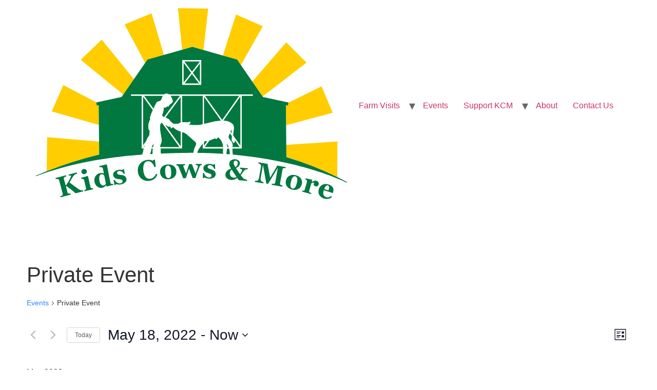

--- FILE ---
content_type: text/html; charset=UTF-8
request_url: https://www.kidscowsandmore.org/events/category/private-event/list/?eventDisplay=past
body_size: 14981
content:
<!doctype html>
<html lang="en-US" prefix="og: https://ogp.me/ns#">
<head>
	<meta charset="UTF-8">
		<meta name="viewport" content="width=device-width, initial-scale=1">
	<link rel="profile" href="https://gmpg.org/xfn/11">
	<link rel='stylesheet' id='tribe-events-views-v2-bootstrap-datepicker-styles-css' href='https://www.kidscowsandmore.org/wp-content/plugins/the-events-calendar/vendor/bootstrap-datepicker/css/bootstrap-datepicker.standalone.min.css?ver=6.15.12.2' media='all' />
<link rel='stylesheet' id='tec-variables-skeleton-css' href='https://www.kidscowsandmore.org/wp-content/plugins/event-tickets/common/build/css/variables-skeleton.css?ver=6.10.0' media='all' />
<link rel='stylesheet' id='tribe-common-skeleton-style-css' href='https://www.kidscowsandmore.org/wp-content/plugins/event-tickets/common/build/css/common-skeleton.css?ver=6.10.0' media='all' />
<link rel='stylesheet' id='tribe-tooltipster-css-css' href='https://www.kidscowsandmore.org/wp-content/plugins/event-tickets/common/vendor/tooltipster/tooltipster.bundle.min.css?ver=6.10.0' media='all' />
<link rel='stylesheet' id='tribe-events-views-v2-skeleton-css' href='https://www.kidscowsandmore.org/wp-content/plugins/the-events-calendar/build/css/views-skeleton.css?ver=6.15.12.2' media='all' />
<link rel='stylesheet' id='tec-variables-full-css' href='https://www.kidscowsandmore.org/wp-content/plugins/event-tickets/common/build/css/variables-full.css?ver=6.10.0' media='all' />
<link rel='stylesheet' id='tribe-common-full-style-css' href='https://www.kidscowsandmore.org/wp-content/plugins/event-tickets/common/build/css/common-full.css?ver=6.10.0' media='all' />
<link rel='stylesheet' id='tribe-events-views-v2-full-css' href='https://www.kidscowsandmore.org/wp-content/plugins/the-events-calendar/build/css/views-full.css?ver=6.15.12.2' media='all' />
<link rel='stylesheet' id='tribe-events-views-v2-print-css' href='https://www.kidscowsandmore.org/wp-content/plugins/the-events-calendar/build/css/views-print.css?ver=6.15.12.2' media='print' />

<!-- Search Engine Optimization by Rank Math - https://rankmath.com/ -->
<title>Past Events from July 13, 2022 &#8211; December 11, 2021 &#8250; Private Event &#8250;  &#8211; Kids Cows &amp; More</title>
<meta name="robots" content="follow, index, max-snippet:-1, max-video-preview:-1, max-image-preview:large"/>
<link rel="canonical" href="https://www.kidscowsandmore.org/events/category/private-event/" />
<link rel="next" href="https://www.kidscowsandmore.org/events/category/private-event/page/2/" />
<meta property="og:locale" content="en_US" />
<meta property="og:type" content="article" />
<meta property="og:url" content="https://www.kidscowsandmore.org/events/category/private-event/" />
<meta property="og:site_name" content="Kids Cows &amp; More" />
<meta property="article:publisher" content="https://www.facebook.com/kidscowsandmore/" />
<meta name="twitter:card" content="summary_large_image" />
<meta name="twitter:label1" content="Events" />
<meta name="twitter:data1" content="15" />
<script type="application/ld+json" class="rank-math-schema">{"@context":"https://schema.org","@graph":[{"@type":"Place","@id":"https://www.kidscowsandmore.org/#place","address":{"@type":"PostalAddress","streetAddress":"3235 E I-10, Frontage Rd","addressLocality":"Schulenburg","addressRegion":"TX","postalCode":"78956","addressCountry":"United States"}},{"@type":"Organization","@id":"https://www.kidscowsandmore.org/#organization","name":"Kids, Cows &amp; More","url":"https://www.kidscowsandmore.org","sameAs":["https://www.facebook.com/kidscowsandmore/"],"email":"hay@kidscowsandmore.org","address":{"@type":"PostalAddress","streetAddress":"3235 E I-10, Frontage Rd","addressLocality":"Schulenburg","addressRegion":"TX","postalCode":"78956","addressCountry":"United States"},"logo":{"@type":"ImageObject","@id":"https://www.kidscowsandmore.org/#logo","url":"https://www.kidscowsandmore.org/wp-content/uploads/2021/12/kcm-logo-email.png","contentUrl":"https://www.kidscowsandmore.org/wp-content/uploads/2021/12/kcm-logo-email.png","caption":"Kids, Cows &amp; More","inLanguage":"en-US","width":"300","height":"192"},"location":{"@id":"https://www.kidscowsandmore.org/#place"}},{"@type":"WebSite","@id":"https://www.kidscowsandmore.org/#website","url":"https://www.kidscowsandmore.org","name":"Kids, Cows &amp; More","publisher":{"@id":"https://www.kidscowsandmore.org/#organization"},"inLanguage":"en-US"},{"@type":"CollectionPage","@id":"https://www.kidscowsandmore.org/events/category/private-event/#webpage","url":"https://www.kidscowsandmore.org/events/category/private-event/","isPartOf":{"@id":"https://www.kidscowsandmore.org/#website"},"inLanguage":"en-US"}]}</script>
<!-- /Rank Math WordPress SEO plugin -->

<link rel='dns-prefetch' href='//www.kidscowsandmore.org' />
<link rel="alternate" type="application/rss+xml" title="Kids Cows &amp; More &raquo; Feed" href="https://www.kidscowsandmore.org/feed/" />
<link rel="alternate" type="text/calendar" title="Kids Cows &amp; More &raquo; iCal Feed" href="https://www.kidscowsandmore.org/events/?ical=1" />
<link rel="alternate" type="application/rss+xml" title="Kids Cows &amp; More &raquo; Events Feed" href="https://www.kidscowsandmore.org/events/feed/" />
<style id='wp-img-auto-sizes-contain-inline-css'>
img:is([sizes=auto i],[sizes^="auto," i]){contain-intrinsic-size:3000px 1500px}
/*# sourceURL=wp-img-auto-sizes-contain-inline-css */
</style>
<link rel='stylesheet' id='dashicons-css' href='https://www.kidscowsandmore.org/wp-includes/css/dashicons.min.css?ver=6.9' media='all' />
<link rel='stylesheet' id='event-tickets-tickets-css-css' href='https://www.kidscowsandmore.org/wp-content/plugins/event-tickets/build/css/tickets.css?ver=5.27.2' media='all' />
<link rel='stylesheet' id='event-tickets-tickets-rsvp-css-css' href='https://www.kidscowsandmore.org/wp-content/plugins/event-tickets/build/css/rsvp-v1.css?ver=5.27.2' media='all' />
<style id='wp-emoji-styles-inline-css'>

	img.wp-smiley, img.emoji {
		display: inline !important;
		border: none !important;
		box-shadow: none !important;
		height: 1em !important;
		width: 1em !important;
		margin: 0 0.07em !important;
		vertical-align: -0.1em !important;
		background: none !important;
		padding: 0 !important;
	}
/*# sourceURL=wp-emoji-styles-inline-css */
</style>
<link rel='stylesheet' id='wp-block-library-css' href='https://www.kidscowsandmore.org/wp-includes/css/dist/block-library/style.min.css?ver=6.9' media='all' />
<style id='classic-theme-styles-inline-css'>
/*! This file is auto-generated */
.wp-block-button__link{color:#fff;background-color:#32373c;border-radius:9999px;box-shadow:none;text-decoration:none;padding:calc(.667em + 2px) calc(1.333em + 2px);font-size:1.125em}.wp-block-file__button{background:#32373c;color:#fff;text-decoration:none}
/*# sourceURL=/wp-includes/css/classic-themes.min.css */
</style>
<style id='global-styles-inline-css'>
:root{--wp--preset--aspect-ratio--square: 1;--wp--preset--aspect-ratio--4-3: 4/3;--wp--preset--aspect-ratio--3-4: 3/4;--wp--preset--aspect-ratio--3-2: 3/2;--wp--preset--aspect-ratio--2-3: 2/3;--wp--preset--aspect-ratio--16-9: 16/9;--wp--preset--aspect-ratio--9-16: 9/16;--wp--preset--color--black: #000000;--wp--preset--color--cyan-bluish-gray: #abb8c3;--wp--preset--color--white: #ffffff;--wp--preset--color--pale-pink: #f78da7;--wp--preset--color--vivid-red: #cf2e2e;--wp--preset--color--luminous-vivid-orange: #ff6900;--wp--preset--color--luminous-vivid-amber: #fcb900;--wp--preset--color--light-green-cyan: #7bdcb5;--wp--preset--color--vivid-green-cyan: #00d084;--wp--preset--color--pale-cyan-blue: #8ed1fc;--wp--preset--color--vivid-cyan-blue: #0693e3;--wp--preset--color--vivid-purple: #9b51e0;--wp--preset--gradient--vivid-cyan-blue-to-vivid-purple: linear-gradient(135deg,rgb(6,147,227) 0%,rgb(155,81,224) 100%);--wp--preset--gradient--light-green-cyan-to-vivid-green-cyan: linear-gradient(135deg,rgb(122,220,180) 0%,rgb(0,208,130) 100%);--wp--preset--gradient--luminous-vivid-amber-to-luminous-vivid-orange: linear-gradient(135deg,rgb(252,185,0) 0%,rgb(255,105,0) 100%);--wp--preset--gradient--luminous-vivid-orange-to-vivid-red: linear-gradient(135deg,rgb(255,105,0) 0%,rgb(207,46,46) 100%);--wp--preset--gradient--very-light-gray-to-cyan-bluish-gray: linear-gradient(135deg,rgb(238,238,238) 0%,rgb(169,184,195) 100%);--wp--preset--gradient--cool-to-warm-spectrum: linear-gradient(135deg,rgb(74,234,220) 0%,rgb(151,120,209) 20%,rgb(207,42,186) 40%,rgb(238,44,130) 60%,rgb(251,105,98) 80%,rgb(254,248,76) 100%);--wp--preset--gradient--blush-light-purple: linear-gradient(135deg,rgb(255,206,236) 0%,rgb(152,150,240) 100%);--wp--preset--gradient--blush-bordeaux: linear-gradient(135deg,rgb(254,205,165) 0%,rgb(254,45,45) 50%,rgb(107,0,62) 100%);--wp--preset--gradient--luminous-dusk: linear-gradient(135deg,rgb(255,203,112) 0%,rgb(199,81,192) 50%,rgb(65,88,208) 100%);--wp--preset--gradient--pale-ocean: linear-gradient(135deg,rgb(255,245,203) 0%,rgb(182,227,212) 50%,rgb(51,167,181) 100%);--wp--preset--gradient--electric-grass: linear-gradient(135deg,rgb(202,248,128) 0%,rgb(113,206,126) 100%);--wp--preset--gradient--midnight: linear-gradient(135deg,rgb(2,3,129) 0%,rgb(40,116,252) 100%);--wp--preset--font-size--small: 13px;--wp--preset--font-size--medium: 20px;--wp--preset--font-size--large: 36px;--wp--preset--font-size--x-large: 42px;--wp--preset--spacing--20: 0.44rem;--wp--preset--spacing--30: 0.67rem;--wp--preset--spacing--40: 1rem;--wp--preset--spacing--50: 1.5rem;--wp--preset--spacing--60: 2.25rem;--wp--preset--spacing--70: 3.38rem;--wp--preset--spacing--80: 5.06rem;--wp--preset--shadow--natural: 6px 6px 9px rgba(0, 0, 0, 0.2);--wp--preset--shadow--deep: 12px 12px 50px rgba(0, 0, 0, 0.4);--wp--preset--shadow--sharp: 6px 6px 0px rgba(0, 0, 0, 0.2);--wp--preset--shadow--outlined: 6px 6px 0px -3px rgb(255, 255, 255), 6px 6px rgb(0, 0, 0);--wp--preset--shadow--crisp: 6px 6px 0px rgb(0, 0, 0);}:where(.is-layout-flex){gap: 0.5em;}:where(.is-layout-grid){gap: 0.5em;}body .is-layout-flex{display: flex;}.is-layout-flex{flex-wrap: wrap;align-items: center;}.is-layout-flex > :is(*, div){margin: 0;}body .is-layout-grid{display: grid;}.is-layout-grid > :is(*, div){margin: 0;}:where(.wp-block-columns.is-layout-flex){gap: 2em;}:where(.wp-block-columns.is-layout-grid){gap: 2em;}:where(.wp-block-post-template.is-layout-flex){gap: 1.25em;}:where(.wp-block-post-template.is-layout-grid){gap: 1.25em;}.has-black-color{color: var(--wp--preset--color--black) !important;}.has-cyan-bluish-gray-color{color: var(--wp--preset--color--cyan-bluish-gray) !important;}.has-white-color{color: var(--wp--preset--color--white) !important;}.has-pale-pink-color{color: var(--wp--preset--color--pale-pink) !important;}.has-vivid-red-color{color: var(--wp--preset--color--vivid-red) !important;}.has-luminous-vivid-orange-color{color: var(--wp--preset--color--luminous-vivid-orange) !important;}.has-luminous-vivid-amber-color{color: var(--wp--preset--color--luminous-vivid-amber) !important;}.has-light-green-cyan-color{color: var(--wp--preset--color--light-green-cyan) !important;}.has-vivid-green-cyan-color{color: var(--wp--preset--color--vivid-green-cyan) !important;}.has-pale-cyan-blue-color{color: var(--wp--preset--color--pale-cyan-blue) !important;}.has-vivid-cyan-blue-color{color: var(--wp--preset--color--vivid-cyan-blue) !important;}.has-vivid-purple-color{color: var(--wp--preset--color--vivid-purple) !important;}.has-black-background-color{background-color: var(--wp--preset--color--black) !important;}.has-cyan-bluish-gray-background-color{background-color: var(--wp--preset--color--cyan-bluish-gray) !important;}.has-white-background-color{background-color: var(--wp--preset--color--white) !important;}.has-pale-pink-background-color{background-color: var(--wp--preset--color--pale-pink) !important;}.has-vivid-red-background-color{background-color: var(--wp--preset--color--vivid-red) !important;}.has-luminous-vivid-orange-background-color{background-color: var(--wp--preset--color--luminous-vivid-orange) !important;}.has-luminous-vivid-amber-background-color{background-color: var(--wp--preset--color--luminous-vivid-amber) !important;}.has-light-green-cyan-background-color{background-color: var(--wp--preset--color--light-green-cyan) !important;}.has-vivid-green-cyan-background-color{background-color: var(--wp--preset--color--vivid-green-cyan) !important;}.has-pale-cyan-blue-background-color{background-color: var(--wp--preset--color--pale-cyan-blue) !important;}.has-vivid-cyan-blue-background-color{background-color: var(--wp--preset--color--vivid-cyan-blue) !important;}.has-vivid-purple-background-color{background-color: var(--wp--preset--color--vivid-purple) !important;}.has-black-border-color{border-color: var(--wp--preset--color--black) !important;}.has-cyan-bluish-gray-border-color{border-color: var(--wp--preset--color--cyan-bluish-gray) !important;}.has-white-border-color{border-color: var(--wp--preset--color--white) !important;}.has-pale-pink-border-color{border-color: var(--wp--preset--color--pale-pink) !important;}.has-vivid-red-border-color{border-color: var(--wp--preset--color--vivid-red) !important;}.has-luminous-vivid-orange-border-color{border-color: var(--wp--preset--color--luminous-vivid-orange) !important;}.has-luminous-vivid-amber-border-color{border-color: var(--wp--preset--color--luminous-vivid-amber) !important;}.has-light-green-cyan-border-color{border-color: var(--wp--preset--color--light-green-cyan) !important;}.has-vivid-green-cyan-border-color{border-color: var(--wp--preset--color--vivid-green-cyan) !important;}.has-pale-cyan-blue-border-color{border-color: var(--wp--preset--color--pale-cyan-blue) !important;}.has-vivid-cyan-blue-border-color{border-color: var(--wp--preset--color--vivid-cyan-blue) !important;}.has-vivid-purple-border-color{border-color: var(--wp--preset--color--vivid-purple) !important;}.has-vivid-cyan-blue-to-vivid-purple-gradient-background{background: var(--wp--preset--gradient--vivid-cyan-blue-to-vivid-purple) !important;}.has-light-green-cyan-to-vivid-green-cyan-gradient-background{background: var(--wp--preset--gradient--light-green-cyan-to-vivid-green-cyan) !important;}.has-luminous-vivid-amber-to-luminous-vivid-orange-gradient-background{background: var(--wp--preset--gradient--luminous-vivid-amber-to-luminous-vivid-orange) !important;}.has-luminous-vivid-orange-to-vivid-red-gradient-background{background: var(--wp--preset--gradient--luminous-vivid-orange-to-vivid-red) !important;}.has-very-light-gray-to-cyan-bluish-gray-gradient-background{background: var(--wp--preset--gradient--very-light-gray-to-cyan-bluish-gray) !important;}.has-cool-to-warm-spectrum-gradient-background{background: var(--wp--preset--gradient--cool-to-warm-spectrum) !important;}.has-blush-light-purple-gradient-background{background: var(--wp--preset--gradient--blush-light-purple) !important;}.has-blush-bordeaux-gradient-background{background: var(--wp--preset--gradient--blush-bordeaux) !important;}.has-luminous-dusk-gradient-background{background: var(--wp--preset--gradient--luminous-dusk) !important;}.has-pale-ocean-gradient-background{background: var(--wp--preset--gradient--pale-ocean) !important;}.has-electric-grass-gradient-background{background: var(--wp--preset--gradient--electric-grass) !important;}.has-midnight-gradient-background{background: var(--wp--preset--gradient--midnight) !important;}.has-small-font-size{font-size: var(--wp--preset--font-size--small) !important;}.has-medium-font-size{font-size: var(--wp--preset--font-size--medium) !important;}.has-large-font-size{font-size: var(--wp--preset--font-size--large) !important;}.has-x-large-font-size{font-size: var(--wp--preset--font-size--x-large) !important;}
:where(.wp-block-post-template.is-layout-flex){gap: 1.25em;}:where(.wp-block-post-template.is-layout-grid){gap: 1.25em;}
:where(.wp-block-term-template.is-layout-flex){gap: 1.25em;}:where(.wp-block-term-template.is-layout-grid){gap: 1.25em;}
:where(.wp-block-columns.is-layout-flex){gap: 2em;}:where(.wp-block-columns.is-layout-grid){gap: 2em;}
:root :where(.wp-block-pullquote){font-size: 1.5em;line-height: 1.6;}
/*# sourceURL=global-styles-inline-css */
</style>
<link rel='stylesheet' id='tribe-events-v2-single-skeleton-css' href='https://www.kidscowsandmore.org/wp-content/plugins/the-events-calendar/build/css/tribe-events-single-skeleton.css?ver=6.15.12.2' media='all' />
<link rel='stylesheet' id='tribe-events-v2-single-skeleton-full-css' href='https://www.kidscowsandmore.org/wp-content/plugins/the-events-calendar/build/css/tribe-events-single-full.css?ver=6.15.12.2' media='all' />
<link rel='stylesheet' id='tec-events-elementor-widgets-base-styles-css' href='https://www.kidscowsandmore.org/wp-content/plugins/the-events-calendar/build/css/integrations/plugins/elementor/widgets/widget-base.css?ver=6.15.12.2' media='all' />
<link rel='stylesheet' id='hello-elementor-css' href='https://www.kidscowsandmore.org/wp-content/themes/hello-elementor/style.min.css?ver=2.6.1' media='all' />
<link rel='stylesheet' id='hello-elementor-theme-style-css' href='https://www.kidscowsandmore.org/wp-content/themes/hello-elementor/theme.min.css?ver=2.6.1' media='all' />
<link rel='stylesheet' id='exad-slick-css' href='https://www.kidscowsandmore.org/wp-content/plugins/exclusive-addons-for-elementor/assets/vendor/css/slick.min.css?ver=6.9' media='all' />
<link rel='stylesheet' id='exad-slick-theme-css' href='https://www.kidscowsandmore.org/wp-content/plugins/exclusive-addons-for-elementor/assets/vendor/css/slick-theme.min.css?ver=6.9' media='all' />
<link rel='stylesheet' id='exad-image-hover-css' href='https://www.kidscowsandmore.org/wp-content/plugins/exclusive-addons-for-elementor/assets/vendor/css/imagehover.css?ver=6.9' media='all' />
<link rel='stylesheet' id='exad-swiperv5-css' href='https://www.kidscowsandmore.org/wp-content/plugins/exclusive-addons-for-elementor/assets/vendor/css/swiper.min.css?ver=2.7.9.8' media='all' />
<link rel='stylesheet' id='exad-main-style-css' href='https://www.kidscowsandmore.org/wp-content/plugins/exclusive-addons-for-elementor/assets/css/exad-styles.min.css?ver=6.9' media='all' />
<link rel='stylesheet' id='hello-elementor-child-style-css' href='https://www.kidscowsandmore.org/wp-content/themes/kcm21/style.css?ver=1.0.0' media='all' />
<script src="https://www.kidscowsandmore.org/wp-includes/js/jquery/jquery.min.js?ver=3.7.1" id="jquery-core-js"></script>
<script src="https://www.kidscowsandmore.org/wp-includes/js/jquery/jquery-migrate.min.js?ver=3.4.1" id="jquery-migrate-js"></script>
<script src="https://www.kidscowsandmore.org/wp-content/plugins/event-tickets/common/build/js/tribe-common.js?ver=9c44e11f3503a33e9540" id="tribe-common-js"></script>
<script src="https://www.kidscowsandmore.org/wp-content/plugins/the-events-calendar/build/js/views/breakpoints.js?ver=4208de2df2852e0b91ec" id="tribe-events-views-v2-breakpoints-js"></script>
<script src="https://www.kidscowsandmore.org/wp-content/plugins/sticky-header-effects-for-elementor/assets/js/she-header.js?ver=2.1.5" id="she-header-js"></script>
<link rel="https://api.w.org/" href="https://www.kidscowsandmore.org/wp-json/" /><link rel="alternate" title="JSON" type="application/json" href="https://www.kidscowsandmore.org/wp-json/wp/v2/tribe_events_cat/31" /><link rel="EditURI" type="application/rsd+xml" title="RSD" href="https://www.kidscowsandmore.org/xmlrpc.php?rsd" />
<meta name="generator" content="WordPress 6.9" />
<style type='text/css'> .ae_data .elementor-editor-element-setting {
            display:none !important;
            }
            </style>			<!-- DO NOT COPY THIS SNIPPET! Start of Page Analytics Tracking for HubSpot WordPress plugin v11.3.33-->
			<script class="hsq-set-content-id" data-content-id="listing-page">
				var _hsq = _hsq || [];
				_hsq.push(["setContentType", "listing-page"]);
			</script>
			<!-- DO NOT COPY THIS SNIPPET! End of Page Analytics Tracking for HubSpot WordPress plugin -->
			<meta name="et-api-version" content="v1"><meta name="et-api-origin" content="https://www.kidscowsandmore.org"><link rel="https://theeventscalendar.com/" href="https://www.kidscowsandmore.org/wp-json/tribe/tickets/v1/" /><meta name="tec-api-version" content="v1"><meta name="tec-api-origin" content="https://www.kidscowsandmore.org"><link rel="alternate" href="https://www.kidscowsandmore.org/wp-json/tribe/events/v1/events/?categories=private-event" /><meta name="generator" content="Elementor 3.33.4; features: e_font_icon_svg, additional_custom_breakpoints; settings: css_print_method-internal, google_font-enabled, font_display-auto">
			<style>
				.e-con.e-parent:nth-of-type(n+4):not(.e-lazyloaded):not(.e-no-lazyload),
				.e-con.e-parent:nth-of-type(n+4):not(.e-lazyloaded):not(.e-no-lazyload) * {
					background-image: none !important;
				}
				@media screen and (max-height: 1024px) {
					.e-con.e-parent:nth-of-type(n+3):not(.e-lazyloaded):not(.e-no-lazyload),
					.e-con.e-parent:nth-of-type(n+3):not(.e-lazyloaded):not(.e-no-lazyload) * {
						background-image: none !important;
					}
				}
				@media screen and (max-height: 640px) {
					.e-con.e-parent:nth-of-type(n+2):not(.e-lazyloaded):not(.e-no-lazyload),
					.e-con.e-parent:nth-of-type(n+2):not(.e-lazyloaded):not(.e-no-lazyload) * {
						background-image: none !important;
					}
				}
			</style>
			<link rel="icon" href="https://www.kidscowsandmore.org/wp-content/uploads/2021/10/cropped-KCM-Logo-Vectorized-32x32.png" sizes="32x32" />
<link rel="icon" href="https://www.kidscowsandmore.org/wp-content/uploads/2021/10/cropped-KCM-Logo-Vectorized-192x192.png" sizes="192x192" />
<link rel="apple-touch-icon" href="https://www.kidscowsandmore.org/wp-content/uploads/2021/10/cropped-KCM-Logo-Vectorized-180x180.png" />
<meta name="msapplication-TileImage" content="https://www.kidscowsandmore.org/wp-content/uploads/2021/10/cropped-KCM-Logo-Vectorized-270x270.png" />
</head>
<body class="archive post-type-archive post-type-archive-tribe_events wp-custom-logo wp-theme-hello-elementor wp-child-theme-kcm21 tribe-events-page-template tribe-no-js tribe-filter-live elementor-beta exclusive-addons-elementor elementor-default elementor-kit-241 tribe-theme-hello-elementor">


<a class="skip-link screen-reader-text" href="#content">
	Skip to content</a>


<header id="site-header" class="site-header" role="banner">

	<div class="site-branding">
		<a href="https://www.kidscowsandmore.org/" class="custom-logo-link" rel="home"><img fetchpriority="high" width="606" height="372" src="https://www.kidscowsandmore.org/wp-content/uploads/2021/10/KCM-Logo-Vector.svg" class="custom-logo" alt="Kids Cows &amp; More" decoding="async" /></a>	</div>

			<nav class="site-navigation" role="navigation">
			<div class="menu-nav-container"><ul id="menu-nav" class="menu"><li id="menu-item-2061" class="menu-item menu-item-type-post_type menu-item-object-page menu-item-has-children menu-item-2061"><a href="https://www.kidscowsandmore.org/farm-visits/">Farm Visits</a>
<ul class="sub-menu">
	<li id="menu-item-2071" class="menu-item menu-item-type-post_type menu-item-object-page menu-item-2071"><a href="https://www.kidscowsandmore.org/activities/">Activities</a></li>
	<li id="menu-item-2064" class="menu-item menu-item-type-post_type menu-item-object-page menu-item-2064"><a href="https://www.kidscowsandmore.org/field-trips/">Field Trips</a></li>
	<li id="menu-item-4220" class="menu-item menu-item-type-post_type menu-item-object-page menu-item-4220"><a href="https://www.kidscowsandmore.org/birthday-parties/">Birthday Parties</a></li>
	<li id="menu-item-2063" class="menu-item menu-item-type-post_type menu-item-object-page menu-item-2063"><a href="https://www.kidscowsandmore.org/private-events/">Private Events</a></li>
	<li id="menu-item-2062" class="menu-item menu-item-type-post_type menu-item-object-page menu-item-2062"><a href="https://www.kidscowsandmore.org/public-events/">Public Events</a></li>
</ul>
</li>
<li id="menu-item-3627" class="menu-item menu-item-type-post_type menu-item-object-page menu-item-3627"><a href="https://www.kidscowsandmore.org/mhg-events/">Events</a></li>
<li id="menu-item-497" class="menu-item menu-item-type-post_type menu-item-object-page menu-item-has-children menu-item-497"><a href="https://www.kidscowsandmore.org/get-involved/">Support KCM</a>
<ul class="sub-menu">
	<li id="menu-item-648" class="menu-item menu-item-type-post_type menu-item-object-page menu-item-648"><a href="https://www.kidscowsandmore.org/donate/">Give Today</a></li>
	<li id="menu-item-657" class="menu-item menu-item-type-post_type menu-item-object-page menu-item-657"><a href="https://www.kidscowsandmore.org/sponsorships/">Community Partner</a></li>
	<li id="menu-item-649" class="menu-item menu-item-type-post_type menu-item-object-page menu-item-649"><a href="https://www.kidscowsandmore.org/volunteer/">Volunteer</a></li>
</ul>
</li>
<li id="menu-item-676" class="menu-item menu-item-type-custom menu-item-object-custom menu-item-676"><a href="https://www.kidscowsandmore.org/about-2/">About</a></li>
<li id="menu-item-500" class="menu-item menu-item-type-post_type menu-item-object-page menu-item-500"><a href="https://www.kidscowsandmore.org/contact-us/">Contact Us</a></li>
</ul></div>		</nav>
	</header>
<div
	 class="tribe-common tribe-events tribe-events-view tribe-events-view--list" 	data-js="tribe-events-view"
	data-view-rest-url="https://www.kidscowsandmore.org/wp-json/tribe/views/v2/html"
	data-view-rest-method="GET"
	data-view-manage-url="1"
				data-view-breakpoint-pointer="69cf2d8e-709c-4154-8c47-5e1e8957f6c9"
	 role="main">
	<section class="tribe-common-l-container tribe-events-l-container">
		<div
	class="tribe-events-view-loader tribe-common-a11y-hidden"
	role="alert"
	aria-live="polite"
>
	<span class="tribe-events-view-loader__text tribe-common-a11y-visual-hide">
		12 events found.	</span>
	<div class="tribe-events-view-loader__dots tribe-common-c-loader">
		<svg
	 class="tribe-common-c-svgicon tribe-common-c-svgicon--dot tribe-common-c-loader__dot tribe-common-c-loader__dot--first" 	aria-hidden="true"
	viewBox="0 0 15 15"
	xmlns="http://www.w3.org/2000/svg"
>
	<circle cx="7.5" cy="7.5" r="7.5"/>
</svg>
		<svg
	 class="tribe-common-c-svgicon tribe-common-c-svgicon--dot tribe-common-c-loader__dot tribe-common-c-loader__dot--second" 	aria-hidden="true"
	viewBox="0 0 15 15"
	xmlns="http://www.w3.org/2000/svg"
>
	<circle cx="7.5" cy="7.5" r="7.5"/>
</svg>
		<svg
	 class="tribe-common-c-svgicon tribe-common-c-svgicon--dot tribe-common-c-loader__dot tribe-common-c-loader__dot--third" 	aria-hidden="true"
	viewBox="0 0 15 15"
	xmlns="http://www.w3.org/2000/svg"
>
	<circle cx="7.5" cy="7.5" r="7.5"/>
</svg>
	</div>
</div>

		<script type="application/ld+json">
[{"@context":"http://schema.org","@type":"Event","name":"Cypress Homeschool Council &#8211; PRIVATE EVENT","description":"&lt;p&gt;Our passion is agriculture education, field trips and group events are two opportunities we have to reach children and families.\u00a0 EXPERIENCE: Our farm visits are part directed and part self-discovery.\u00a0 Typical activities include: Learn about agriculture and farming lifestyle Engage with livestock - cows, chickens, pigs, goats, rabbits, etc. Tour 50-acre farm in a tractor-pulled [&hellip;]&lt;/p&gt;\\n","url":"https://www.kidscowsandmore.org/event/field-trip-the-cypress-homeschool-council/","eventAttendanceMode":"https://schema.org/OfflineEventAttendanceMode","eventStatus":"https://schema.org/EventScheduled","startDate":"2022-05-18T10:00:00-05:00","endDate":"2022-05-18T13:00:00-05:00","location":{"@type":"Place","name":"Kids Cows &#038; More","description":"","url":"","address":{"@type":"PostalAddress","streetAddress":"3235 E I-10, Frontage Rd","addressLocality":"Schulenburg","addressRegion":"TX","postalCode":"78956","addressCountry":"United States"},"telephone":"","sameAs":"https://www.kidscowsandmore.org/"},"organizer":{"@type":"Person","name":"Greta Hall","description":"","url":"","telephone":"","email":"i&#110;&#102;o&#64;&#107;&#105;&#100;s&#99;&#111;ws&#97;n&#100;mo&#114;&#101;&#46;o&#114;&#103;","sameAs":""},"performer":"Organization"},{"@context":"http://schema.org","@type":"Event","name":"Turtle Wings &#8211; PRIVATE EVENT","description":"&lt;p&gt;Our passion is agriculture education, field trips and group events are two opportunities we have to reach children and families.\u00a0 EXPERIENCE: Our farm visits are part directed and part self-discovery.\u00a0 Typical activities include: Learn about agriculture and farming lifestyle Engage with livestock - cows, chickens, pigs, goats, rabbits, etc. Tour the 50-acre farm in a [&hellip;]&lt;/p&gt;\\n","url":"https://www.kidscowsandmore.org/event/turtle-wings-private-event/","offers":[{"@type":"Offer","url":"https://www.kidscowsandmore.org/event/turtle-wings-private-event/","price":"10","category":"primary","availability":"InStock","priceCurrency":"USD","validFrom":"2022-04-18T00:00:00+00:00","validThrough":"2022-05-21T00:00:00+00:00"},{"@type":"Offer","url":"https://www.kidscowsandmore.org/event/turtle-wings-private-event/","price":"8","category":"primary","availability":"InStock","priceCurrency":"USD","validFrom":"2022-04-18T00:00:00+00:00","validThrough":"2022-05-21T00:00:00+00:00"}],"eventAttendanceMode":"https://schema.org/OfflineEventAttendanceMode","eventStatus":"https://schema.org/EventScheduled","startDate":"2022-05-21T11:00:00-05:00","endDate":"2022-05-21T14:00:00-05:00","location":{"@type":"Place","name":"Kids Cows &#038; More","description":"","url":"","address":{"@type":"PostalAddress","streetAddress":"3235 E I-10, Frontage Rd","addressLocality":"Schulenburg","addressRegion":"TX","postalCode":"78956","addressCountry":"United States"},"telephone":"","sameAs":"https://www.kidscowsandmore.org/"},"performer":"Organization"},{"@context":"http://schema.org","@type":"Event","name":"Area Moms Group &#8211; PRIVATE EVENT","description":"&lt;p&gt;Our passion is agriculture education, field trips and group events are two opportunities we have to reach children and families.\u00a0 EXPERIENCE: Our farm visits are part directed and part self-discovery.\u00a0 Typical activities include: Learn about agriculture and farming lifestyle Engage with livestock - cows, chickens, pigs, goats, rabbits, etc. Tour 50-acre farm in a tractor-pulled [&hellip;]&lt;/p&gt;\\n","url":"https://www.kidscowsandmore.org/event/area-moms-group-private-event/","eventAttendanceMode":"https://schema.org/OfflineEventAttendanceMode","eventStatus":"https://schema.org/EventScheduled","startDate":"2022-05-27T10:00:00-05:00","endDate":"2022-05-27T13:00:00-05:00","location":{"@type":"Place","name":"Kids Cows &#038; More","description":"","url":"","address":{"@type":"PostalAddress","streetAddress":"3235 E I-10, Frontage Rd","addressLocality":"Schulenburg","addressRegion":"TX","postalCode":"78956","addressCountry":"United States"},"telephone":"","sameAs":"https://www.kidscowsandmore.org/"},"performer":"Organization"},{"@context":"http://schema.org","@type":"Event","name":"YMCA Victoria &#8211; PRIVATE EVENT","description":"&lt;p&gt;Our passion is agriculture education, field trips and group events are two opportunities we have to reach children and families.\u00a0 EXPERIENCE: Our farm visits are part directed and part self-discovery.\u00a0 Typical activities include: Learn about agriculture and farming lifestyle Engage with livestock - cows, chickens, pigs, goats, rabbits, etc. Tour 50-acre farm in a tractor-pulled [&hellip;]&lt;/p&gt;\\n","url":"https://www.kidscowsandmore.org/event/private-event-field-trip/","eventAttendanceMode":"https://schema.org/OfflineEventAttendanceMode","eventStatus":"https://schema.org/EventScheduled","startDate":"2022-06-29T10:00:00-05:00","endDate":"2022-06-29T14:00:00-05:00","location":{"@type":"Place","name":"Kids Cows &#038; More","description":"","url":"","address":{"@type":"PostalAddress","streetAddress":"3235 E I-10, Frontage Rd","addressLocality":"Schulenburg","addressRegion":"TX","postalCode":"78956","addressCountry":"United States"},"telephone":"","sameAs":"https://www.kidscowsandmore.org/"},"organizer":{"@type":"Person","name":"Greta Hall","description":"","url":"","telephone":"","email":"i&#110;fo&#64;k&#105;&#100;sco&#119;sandmo&#114;&#101;&#46;&#111;rg","sameAs":""},"performer":"Organization"},{"@context":"http://schema.org","@type":"Event","name":"Children&#8217;s Learning Center &#8211; PRIVATE EVENT","description":"&lt;p&gt;Our passion is agriculture education, field trips and group events are two opportunities we have to reach children and families.\u00a0 EXPERIENCE: Our farm visits are part directed and part self-discovery.\u00a0 Typical activities include: Learn about agriculture and farming lifestyle Engage with livestock - cows, chickens, pigs, goats, rabbits, etc. Tour 50-acre farm in a tractor-pulled [&hellip;]&lt;/p&gt;\\n","url":"https://www.kidscowsandmore.org/event/childrens-learning-center-private-event/","eventAttendanceMode":"https://schema.org/OfflineEventAttendanceMode","eventStatus":"https://schema.org/EventScheduled","startDate":"2022-07-13T10:00:00-05:00","endDate":"2022-07-13T13:00:00-05:00","location":{"@type":"Place","name":"Kids Cows &#038; More","description":"","url":"","address":{"@type":"PostalAddress","streetAddress":"3235 E I-10, Frontage Rd","addressLocality":"Schulenburg","addressRegion":"TX","postalCode":"78956","addressCountry":"United States"},"telephone":"","sameAs":"https://www.kidscowsandmore.org/"},"performer":"Organization"},{"@context":"http://schema.org","@type":"Event","name":"Cuero ISD (Private Event)","description":"&lt;p&gt;Our passion is agriculture education and farm visits are one of our FAVORITE THINGS!\u00a0 FARM VISIT EXPERIENCE: Our farm visits are part directed and part self-discovery.\u00a0 Typical activities include: Learn about agriculture and farming lifestyle Engage with livestock - cows, chickens, pigs, goats, sheep, &amp; rabbits Tour 50-acre farm in a tractor-pulled wagon Conquer a [&hellip;]&lt;/p&gt;\\n","url":"https://www.kidscowsandmore.org/event/cuero-isd-private-event/","eventAttendanceMode":"https://schema.org/OfflineEventAttendanceMode","eventStatus":"https://schema.org/EventScheduled","startDate":"2022-10-14T10:00:00-05:00","endDate":"2022-10-14T14:00:00-05:00","location":{"@type":"Place","name":"Kids Cows &#038; More","description":"","url":"","address":{"@type":"PostalAddress","streetAddress":"3235 E I-10, Frontage Rd","addressLocality":"Schulenburg","addressRegion":"TX","postalCode":"78956","addressCountry":"United States"},"telephone":"","sameAs":"https://www.kidscowsandmore.org/"},"performer":"Organization"},{"@context":"http://schema.org","@type":"Event","name":"CHA &#8211; Cypress Homeschool (Private Event)","description":"&lt;p&gt;Our passion is agriculture education and farm visits are one of our FAVORITE THINGS!\u00a0 FARM VISIT EXPERIENCE: Our farm visits are part directed and part self-discovery.\u00a0 Typical activities include: Learn about agriculture and farming lifestyle Engage with livestock - cows, chickens, pigs, goats, sheep, &amp; rabbits Tour 50-acre farm in a tractor-pulled wagon Conquer a [&hellip;]&lt;/p&gt;\\n","url":"https://www.kidscowsandmore.org/event/cha-cypress-homeschool-private-event/","eventAttendanceMode":"https://schema.org/OfflineEventAttendanceMode","eventStatus":"https://schema.org/EventScheduled","startDate":"2022-10-26T10:00:00-05:00","endDate":"2022-10-26T14:00:00-05:00","location":{"@type":"Place","name":"Kids Cows &#038; More","description":"","url":"","address":{"@type":"PostalAddress","streetAddress":"3235 E I-10, Frontage Rd","addressLocality":"Schulenburg","addressRegion":"TX","postalCode":"78956","addressCountry":"United States"},"telephone":"","sameAs":"https://www.kidscowsandmore.org/"},"performer":"Organization"},{"@context":"http://schema.org","@type":"Event","name":"Shiner ISD (Private Event)","description":"&lt;p&gt;Our passion is agriculture education and farm visits are one of our FAVORITE THINGS!\u00a0 FARM VISIT EXPERIENCE: Our farm visits are part directed and part self-discovery.\u00a0 Typical activities include: Learn about agriculture and farming lifestyle Engage with livestock - cows, chickens, pigs, goats, sheep, &amp; rabbits Tour 50-acre farm in a tractor-pulled wagon Conquer a [&hellip;]&lt;/p&gt;\\n","url":"https://www.kidscowsandmore.org/event/shiner-isd-schulenburg-isd-private-event/","eventAttendanceMode":"https://schema.org/OfflineEventAttendanceMode","eventStatus":"https://schema.org/EventScheduled","startDate":"2022-10-28T10:00:00-05:00","endDate":"2022-10-28T14:00:00-05:00","location":{"@type":"Place","name":"Kids Cows &#038; More","description":"","url":"","address":{"@type":"PostalAddress","streetAddress":"3235 E I-10, Frontage Rd","addressLocality":"Schulenburg","addressRegion":"TX","postalCode":"78956","addressCountry":"United States"},"telephone":"","sameAs":"https://www.kidscowsandmore.org/"},"performer":"Organization"},{"@context":"http://schema.org","@type":"Event","name":"Schulenburg ISD (Private Event)","description":"&lt;p&gt;Our passion is agriculture education and farm visits are one of our FAVORITE THINGS!\u00a0 FARM VISIT EXPERIENCE: Our farm visits are part directed and part self-discovery.\u00a0 Typical activities include: Learn about agriculture and farming lifestyle Engage with livestock - cows, chickens, pigs, goats, sheep, &amp; rabbits Tour 50-acre farm in a tractor-pulled wagon Conquer a [&hellip;]&lt;/p&gt;\\n","url":"https://www.kidscowsandmore.org/event/schulenburg-isd-private-event/","eventAttendanceMode":"https://schema.org/OfflineEventAttendanceMode","eventStatus":"https://schema.org/EventScheduled","startDate":"2022-10-28T10:00:00-05:00","endDate":"2022-10-28T14:00:00-05:00","location":{"@type":"Place","name":"Kids Cows &#038; More","description":"","url":"","address":{"@type":"PostalAddress","streetAddress":"3235 E I-10, Frontage Rd","addressLocality":"Schulenburg","addressRegion":"TX","postalCode":"78956","addressCountry":"United States"},"telephone":"","sameAs":"https://www.kidscowsandmore.org/"},"performer":"Organization"},{"@context":"http://schema.org","@type":"Event","name":"Sealy ISD (Private Event)","description":"&lt;p&gt;Our passion is agriculture education and farm visits are one of our FAVORITE THINGS!\u00a0 FARM VISIT EXPERIENCE: Our farm visits are part directed and part self-discovery.\u00a0 Typical activities include: Learn about agriculture and farming lifestyle Engage with livestock - cows, chickens, pigs, goats, sheep, &amp; rabbits Tour 50-acre farm in a tractor-pulled wagon Conquer a [&hellip;]&lt;/p&gt;\\n","url":"https://www.kidscowsandmore.org/event/sealy-isd-private-event/","eventAttendanceMode":"https://schema.org/OfflineEventAttendanceMode","eventStatus":"https://schema.org/EventScheduled","startDate":"2022-11-02T10:00:00-05:00","endDate":"2022-11-02T14:00:00-05:00","location":{"@type":"Place","name":"Kids Cows &#038; More","description":"","url":"","address":{"@type":"PostalAddress","streetAddress":"3235 E I-10, Frontage Rd","addressLocality":"Schulenburg","addressRegion":"TX","postalCode":"78956","addressCountry":"United States"},"telephone":"","sameAs":"https://www.kidscowsandmore.org/"},"performer":"Organization"},{"@context":"http://schema.org","@type":"Event","name":"Turtle Wing Foundation (Private Event)","description":"&lt;p&gt;Our passion is agriculture education and farm visits are one of our FAVORITE THINGS!\u00a0 FARM VISIT EXPERIENCE: Our farm visits are part directed and part self-discovery.\u00a0 Typical activities include: Learn about agriculture and farming lifestyle Engage with livestock - cows, chickens, pigs, goats, sheep, &amp; rabbits Tour 50-acre farm in a tractor-pulled wagon Conquer a [&hellip;]&lt;/p&gt;\\n","url":"https://www.kidscowsandmore.org/event/turtle-wing-foundation-private-event/","eventAttendanceMode":"https://schema.org/OfflineEventAttendanceMode","eventStatus":"https://schema.org/EventScheduled","startDate":"2022-11-06T11:00:00-06:00","endDate":"2022-11-06T14:00:00-06:00","location":{"@type":"Place","name":"Kids Cows &#038; More","description":"","url":"","address":{"@type":"PostalAddress","streetAddress":"3235 E I-10, Frontage Rd","addressLocality":"Schulenburg","addressRegion":"TX","postalCode":"78956","addressCountry":"United States"},"telephone":"","sameAs":"https://www.kidscowsandmore.org/"},"performer":"Organization"},{"@context":"http://schema.org","@type":"Event","name":"Victoria ISD (Private Event)","description":"&lt;p&gt;Our passion is agriculture education and farm visits are one of our FAVORITE THINGS!\u00a0 FARM VISIT EXPERIENCE: Our farm visits are part directed and part self-discovery.\u00a0 Typical activities include: Learn about agriculture and farming lifestyle Engage with livestock - cows, chickens, pigs, goats, sheep, &amp; rabbits Tour 50-acre farm in a tractor-pulled wagon Conquer a [&hellip;]&lt;/p&gt;\\n","url":"https://www.kidscowsandmore.org/event/victoria-isd-private-event/","eventAttendanceMode":"https://schema.org/OfflineEventAttendanceMode","eventStatus":"https://schema.org/EventScheduled","startDate":"2022-11-16T09:30:00-06:00","endDate":"2022-11-16T13:30:00-06:00","location":{"@type":"Place","name":"Kids Cows &#038; More","description":"","url":"","address":{"@type":"PostalAddress","streetAddress":"3235 E I-10, Frontage Rd","addressLocality":"Schulenburg","addressRegion":"TX","postalCode":"78956","addressCountry":"United States"},"telephone":"","sameAs":"https://www.kidscowsandmore.org/"},"performer":"Organization"}]
</script>
		<script data-js="tribe-events-view-data" type="application/json">
	{"slug":"list","prev_url":"https:\/\/www.kidscowsandmore.org\/events\/category\/private-event\/page\/2\/?eventDisplay=past","next_url":"https:\/\/www.kidscowsandmore.org\/events\/category\/private-event\/list\/","view_class":"Tribe\\Events\\Views\\V2\\Views\\List_View","view_slug":"list","view_label":"List","title":"Events \u2013 Kids Cows & More","events":[1648,1656,1794,1654,1797,1853,1859,1862,1866,1869,1872,1874],"url":"https:\/\/www.kidscowsandmore.org\/events\/category\/private-event\/list\/?eventDisplay=past","url_event_date":false,"bar":{"keyword":"","date":""},"today":"2026-01-22 00:00:00","now":"2026-01-22 08:10:36","home_url":"https:\/\/www.kidscowsandmore.org","rest_url":"https:\/\/www.kidscowsandmore.org\/wp-json\/tribe\/views\/v2\/html","rest_method":"GET","rest_nonce":"","should_manage_url":true,"today_url":"https:\/\/www.kidscowsandmore.org\/events\/category\/private-event\/list\/","today_title":"Click to select today's date","today_label":"Today","prev_label":"","next_label":"","date_formats":{"compact":"n\/j\/Y","month_and_year_compact":"n\/Y","month_and_year":"F Y","time_range_separator":" - ","date_time_separator":" @ "},"messages":[],"start_of_week":"0","header_title":"Private Event","header_title_element":"h1","content_title":"","breadcrumbs":[{"link":"https:\/\/www.kidscowsandmore.org\/events\/","label":"Events","is_last":false},{"link":"","label":"Private Event","is_last":true}],"backlink":false,"before_events":"","after_events":"\n<!--\nThis calendar is powered by The Events Calendar.\nhttp:\/\/evnt.is\/18wn\n-->\n","display_events_bar":true,"disable_event_search":true,"live_refresh":true,"ical":{"display_link":true,"link":{"url":"https:\/\/www.kidscowsandmore.org\/events\/category\/private-event\/list\/?eventDisplay=past&#038;ical=1","text":"Export Events","title":"Use this to share calendar data with Google Calendar, Apple iCal and other compatible apps"}},"container_classes":["tribe-common","tribe-events","tribe-events-view","tribe-events-view--list"],"container_data":[],"is_past":true,"breakpoints":{"xsmall":500,"medium":768,"full":960},"breakpoint_pointer":"69cf2d8e-709c-4154-8c47-5e1e8957f6c9","is_initial_load":true,"public_views":{"list":{"view_class":"Tribe\\Events\\Views\\V2\\Views\\List_View","view_url":"https:\/\/www.kidscowsandmore.org\/events\/category\/private-event\/list\/","view_label":"List","aria_label":"Display Events in List View"},"month":{"view_class":"Tribe\\Events\\Views\\V2\\Views\\Month_View","view_url":"https:\/\/www.kidscowsandmore.org\/events\/category\/private-event\/month\/","view_label":"Month","aria_label":"Display Events in Month View"},"day":{"view_class":"Tribe\\Events\\Views\\V2\\Views\\Day_View","view_url":"https:\/\/www.kidscowsandmore.org\/events\/category\/private-event\/today\/","view_label":"Day","aria_label":"Display Events in Day View"}},"show_latest_past":true,"past":false,"show_now":false,"now_label":"Now","now_label_mobile":"Now","show_end":true,"selected_start_datetime":"2022-05-18","selected_start_date_mobile":"5\/18\/2022","selected_start_date_label":"May 18, 2022","selected_end_datetime":"2026-01-22","selected_end_date_mobile":"1\/22\/2026","selected_end_date_label":"Now","datepicker_date":"5\/18\/2022","subscribe_links":{"gcal":{"label":"Google Calendar","single_label":"Add to Google Calendar","visible":true,"block_slug":"hasGoogleCalendar"},"ical":{"label":"iCalendar","single_label":"Add to iCalendar","visible":true,"block_slug":"hasiCal"},"outlook-365":{"label":"Outlook 365","single_label":"Outlook 365","visible":true,"block_slug":"hasOutlook365"},"outlook-live":{"label":"Outlook Live","single_label":"Outlook Live","visible":true,"block_slug":"hasOutlookLive"},"ics":{"label":"Export .ics file","single_label":"Export .ics file","visible":true,"block_slug":null},"outlook-ics":{"label":"Export Outlook .ics file","single_label":"Export Outlook .ics file","visible":true,"block_slug":null}},"_context":{"slug":"list"},"text":"Loading...","classes":["tribe-common-c-loader__dot","tribe-common-c-loader__dot--third"]}</script>

		
		
<header  class="tribe-events-header" >
	
	
	
<div class="tribe-events-header__title">
	<h1 class="tribe-events-header__title-text">
		Private Event	</h1>
</div>

	<nav class="tribe-events-header__breadcrumbs tribe-events-c-breadcrumbs" aria-label="Breadcrumb">
	<ol class="tribe-events-c-breadcrumbs__list">
		
							<li class="tribe-events-c-breadcrumbs__list-item">
	<a
		href="https://www.kidscowsandmore.org/events/"
		class="tribe-events-c-breadcrumbs__list-item-link tribe-common-anchor"
		title=""
				data-js="tribe-events-view-link"
	>
		Events	</a>
			<svg
	 class="tribe-common-c-svgicon tribe-common-c-svgicon--caret-right tribe-events-c-breadcrumbs__list-item-icon-svg" 	aria-hidden="true"
	viewBox="0 0 10 16"
	xmlns="http://www.w3.org/2000/svg"
>
	<path d="M.3 1.6L1.8.1 9.7 8l-7.9 7.9-1.5-1.5L6.7 8 .3 1.6z"/>
</svg>
	</li>
		
		
						<li class="tribe-events-c-breadcrumbs__list-item">
	<span
		class="tribe-events-c-breadcrumbs__list-item-text"
		aria-current="page"	>
		Private Event	</span>
	</li>
		
			</ol>
</nav>

	<div
	 class="tribe-events-header__events-bar tribe-events-c-events-bar" 	data-js="tribe-events-events-bar"
>

	<h2 class="tribe-common-a11y-visual-hide">
		Views Navigation	</h2>

	
	<div class="tribe-events-c-events-bar__views">
	<h3 class="tribe-common-a11y-visual-hide">
		Event Views Navigation	</h3>
	<div  class="tribe-events-c-view-selector"  data-js="tribe-events-view-selector">
		<button
			class="tribe-events-c-view-selector__button tribe-common-c-btn__clear"
			data-js="tribe-events-view-selector-button"
			aria-current="true"
			aria-description="Select Calendar View"
		>
			<span class="tribe-events-c-view-selector__button-icon">
				<svg
	 class="tribe-common-c-svgicon tribe-common-c-svgicon--list tribe-events-c-view-selector__button-icon-svg" 	aria-hidden="true"
	viewBox="0 0 19 19"
	xmlns="http://www.w3.org/2000/svg"
>
	<path fill-rule="evenodd" clip-rule="evenodd" d="M.451.432V17.6c0 .238.163.432.364.432H18.12c.2 0 .364-.194.364-.432V.432c0-.239-.163-.432-.364-.432H.815c-.2 0-.364.193-.364.432zm.993.81h16.024V3.56H1.444V1.24zM17.468 3.56H1.444v13.227h16.024V3.56z" class="tribe-common-c-svgicon__svg-fill"/>
	<g clip-path="url(#tribe-events-c-view-selector__button-icon-svg-0)" class="tribe-common-c-svgicon__svg-fill">
		<path fill-rule="evenodd" clip-rule="evenodd" d="M11.831 4.912v1.825c0 .504.409.913.913.913h1.825a.913.913 0 00.912-.913V4.912A.913.913 0 0014.57 4h-1.825a.912.912 0 00-.913.912z"/>
		<path d="M8.028 7.66a.449.449 0 00.446-.448v-.364c0-.246-.2-.448-.446-.448h-4.13a.449.449 0 00-.447.448v.364c0 .246.201.448.447.448h4.13zM9.797 5.26a.449.449 0 00.447-.448v-.364c0-.246-.201-.448-.447-.448h-5.9a.449.449 0 00-.446.448v.364c0 .246.201.448.447.448h5.9z"/>
	</g>
	<g clip-path="url(#tribe-events-c-view-selector__button-icon-svg-1)" class="tribe-common-c-svgicon__svg-fill">
			<path fill-rule="evenodd" clip-rule="evenodd" d="M11.831 10.912v1.825c0 .505.409.913.913.913h1.825a.913.913 0 00.912-.912v-1.825A.913.913 0 0014.57 10h-1.825a.912.912 0 00-.913.912z"/>
		<path d="M8.028 13.66a.449.449 0 00.446-.448v-.364c0-.246-.2-.448-.446-.448h-4.13a.449.449 0 00-.447.448v.364c0 .246.201.448.447.448h4.13zM9.797 11.26a.449.449 0 00.447-.448v-.364c0-.246-.201-.448-.447-.448h-5.9a.449.449 0 00-.446.448v.364c0 .246.201.448.447.448h5.9z"/>
	</g>
	<defs>
		<clipPath id="tribe-events-c-view-selector__button-icon-svg-0">
			<path transform="translate(3.451 4)" d="M0 0h13v4H0z"/>
		</clipPath>
		<clipPath id="tribe-events-c-view-selector__button-icon-svg-1">
			<path transform="translate(3.451 10)" d="M0 0h13v4H0z"/>
		</clipPath>
	</defs>
</svg>
			</span>
			<span class="tribe-events-c-view-selector__button-text tribe-common-a11y-visual-hide">
				List			</span>
			<svg
	 class="tribe-common-c-svgicon tribe-common-c-svgicon--caret-down tribe-events-c-view-selector__button-icon-caret-svg" 	aria-hidden="true"
	viewBox="0 0 10 7"
	xmlns="http://www.w3.org/2000/svg"
>
	<path fill-rule="evenodd" clip-rule="evenodd" d="M1.008.609L5 4.6 8.992.61l.958.958L5 6.517.05 1.566l.958-.958z" class="tribe-common-c-svgicon__svg-fill"/>
</svg>
		</button>
		<div
	class="tribe-events-c-view-selector__content"
	id="tribe-events-view-selector-content"
	data-js="tribe-events-view-selector-list-container"
>
	<ul class="tribe-events-c-view-selector__list">
					<li
	 class="tribe-events-c-view-selector__list-item tribe-events-c-view-selector__list-item--list tribe-events-c-view-selector__list-item--active" >
	<a
		href="https://www.kidscowsandmore.org/events/category/private-event/list/"
		class="tribe-events-c-view-selector__list-item-link"
		data-js="tribe-events-view-link"
		aria-label="Display Events in List View"
				aria-current="true"
			>
		<span class="tribe-events-c-view-selector__list-item-icon">
			<svg
	 class="tribe-common-c-svgicon tribe-common-c-svgicon--list tribe-events-c-view-selector__list-item-icon-svg" 	aria-hidden="true"
	viewBox="0 0 19 19"
	xmlns="http://www.w3.org/2000/svg"
>
	<path fill-rule="evenodd" clip-rule="evenodd" d="M.451.432V17.6c0 .238.163.432.364.432H18.12c.2 0 .364-.194.364-.432V.432c0-.239-.163-.432-.364-.432H.815c-.2 0-.364.193-.364.432zm.993.81h16.024V3.56H1.444V1.24zM17.468 3.56H1.444v13.227h16.024V3.56z" class="tribe-common-c-svgicon__svg-fill"/>
	<g clip-path="url(#tribe-events-c-view-selector__list-item-icon-svg-0)" class="tribe-common-c-svgicon__svg-fill">
		<path fill-rule="evenodd" clip-rule="evenodd" d="M11.831 4.912v1.825c0 .504.409.913.913.913h1.825a.913.913 0 00.912-.913V4.912A.913.913 0 0014.57 4h-1.825a.912.912 0 00-.913.912z"/>
		<path d="M8.028 7.66a.449.449 0 00.446-.448v-.364c0-.246-.2-.448-.446-.448h-4.13a.449.449 0 00-.447.448v.364c0 .246.201.448.447.448h4.13zM9.797 5.26a.449.449 0 00.447-.448v-.364c0-.246-.201-.448-.447-.448h-5.9a.449.449 0 00-.446.448v.364c0 .246.201.448.447.448h5.9z"/>
	</g>
	<g clip-path="url(#tribe-events-c-view-selector__list-item-icon-svg-1)" class="tribe-common-c-svgicon__svg-fill">
			<path fill-rule="evenodd" clip-rule="evenodd" d="M11.831 10.912v1.825c0 .505.409.913.913.913h1.825a.913.913 0 00.912-.912v-1.825A.913.913 0 0014.57 10h-1.825a.912.912 0 00-.913.912z"/>
		<path d="M8.028 13.66a.449.449 0 00.446-.448v-.364c0-.246-.2-.448-.446-.448h-4.13a.449.449 0 00-.447.448v.364c0 .246.201.448.447.448h4.13zM9.797 11.26a.449.449 0 00.447-.448v-.364c0-.246-.201-.448-.447-.448h-5.9a.449.449 0 00-.446.448v.364c0 .246.201.448.447.448h5.9z"/>
	</g>
	<defs>
		<clipPath id="tribe-events-c-view-selector__list-item-icon-svg-0">
			<path transform="translate(3.451 4)" d="M0 0h13v4H0z"/>
		</clipPath>
		<clipPath id="tribe-events-c-view-selector__list-item-icon-svg-1">
			<path transform="translate(3.451 10)" d="M0 0h13v4H0z"/>
		</clipPath>
	</defs>
</svg>
		</span>
		<span class="tribe-events-c-view-selector__list-item-text">
			List		</span>
	</a>
</li>
					<li
	 class="tribe-events-c-view-selector__list-item tribe-events-c-view-selector__list-item--month" >
	<a
		href="https://www.kidscowsandmore.org/events/category/private-event/month/"
		class="tribe-events-c-view-selector__list-item-link"
		data-js="tribe-events-view-link"
		aria-label="Display Events in Month View"
			>
		<span class="tribe-events-c-view-selector__list-item-icon">
			<svg
	 class="tribe-common-c-svgicon tribe-common-c-svgicon--month tribe-events-c-view-selector__list-item-icon-svg" 	aria-hidden="true"
	viewBox="0 0 18 19"
	xmlns="http://www.w3.org/2000/svg"
>
	<path fill-rule="evenodd" clip-rule="evenodd" d="M0 .991v17.04c0 .236.162.428.361.428h17.175c.2 0 .361-.192.361-.429V.991c0-.237-.162-.428-.361-.428H.36C.161.563 0 .754 0 .99zm.985.803H16.89v2.301H.985v-2.3zM16.89 5.223H.985v12H16.89v-12zM6.31 7.366v.857c0 .237.192.429.429.429h.857a.429.429 0 00.428-.429v-.857a.429.429 0 00-.428-.429H6.74a.429.429 0 00-.429.429zm3.429.857v-.857c0-.237.191-.429.428-.429h.857c.237 0 .429.192.429.429v.857a.429.429 0 01-.429.429h-.857a.429.429 0 01-.428-.429zm3.428-.857v.857c0 .237.192.429.429.429h.857a.429.429 0 00.428-.429v-.857a.429.429 0 00-.428-.429h-.857a.429.429 0 00-.429.429zm-6.857 4.286v-.858c0-.236.192-.428.429-.428h.857c.236 0 .428.192.428.428v.858a.429.429 0 01-.428.428H6.74a.429.429 0 01-.429-.428zm3.429-.858v.858c0 .236.191.428.428.428h.857a.429.429 0 00.429-.428v-.858a.429.429 0 00-.429-.428h-.857a.428.428 0 00-.428.428zm3.428.858v-.858c0-.236.192-.428.429-.428h.857c.236 0 .428.192.428.428v.858a.429.429 0 01-.428.428h-.857a.429.429 0 01-.429-.428zm-10.286-.858v.858c0 .236.192.428.429.428h.857a.429.429 0 00.429-.428v-.858a.429.429 0 00-.429-.428h-.857a.429.429 0 00-.429.428zm0 4.286v-.857c0-.237.192-.429.429-.429h.857c.237 0 .429.192.429.429v.857a.429.429 0 01-.429.429h-.857a.429.429 0 01-.429-.429zm3.429-.857v.857c0 .237.192.429.429.429h.857a.429.429 0 00.428-.429v-.857a.429.429 0 00-.428-.429H6.74a.429.429 0 00-.429.429zm3.429.857v-.857c0-.237.191-.429.428-.429h.857c.237 0 .429.192.429.429v.857a.429.429 0 01-.429.429h-.857a.429.429 0 01-.428-.429z" class="tribe-common-c-svgicon__svg-fill"/>
</svg>
		</span>
		<span class="tribe-events-c-view-selector__list-item-text">
			Month		</span>
	</a>
</li>
					<li
	 class="tribe-events-c-view-selector__list-item tribe-events-c-view-selector__list-item--day" >
	<a
		href="https://www.kidscowsandmore.org/events/category/private-event/today/"
		class="tribe-events-c-view-selector__list-item-link"
		data-js="tribe-events-view-link"
		aria-label="Display Events in Day View"
			>
		<span class="tribe-events-c-view-selector__list-item-icon">
			<svg
	 class="tribe-common-c-svgicon tribe-common-c-svgicon--day tribe-events-c-view-selector__list-item-icon-svg" 	aria-hidden="true"
	viewBox="0 0 19 18"
	xmlns="http://www.w3.org/2000/svg"
>
	<path fill-rule="evenodd" clip-rule="evenodd" d="M.363 17.569V.43C.363.193.526 0 .726 0H18c.201 0 .364.193.364.431V17.57c0 .238-.163.431-.364.431H.726c-.2 0-.363-.193-.363-.431zm16.985-16.33H1.354v2.314h15.994V1.24zM1.354 4.688h15.994v12.07H1.354V4.687zm11.164 9.265v-1.498c0-.413.335-.748.748-.748h1.498c.413 0 .748.335.748.748v1.498a.749.749 0 01-.748.748h-1.498a.749.749 0 01-.748-.748z" class="tribe-common-c-svgicon__svg-fill"/>
</svg>
		</span>
		<span class="tribe-events-c-view-selector__list-item-text">
			Day		</span>
	</a>
</li>
			</ul>
</div>
	</div>
</div>

</div>

	
	<div class="tribe-events-c-top-bar tribe-events-header__top-bar">

	<nav class="tribe-events-c-top-bar__nav tribe-common-a11y-hidden" aria-label="Top events list pagination">
	<ul class="tribe-events-c-top-bar__nav-list">
		<li class="tribe-events-c-top-bar__nav-list-item">
	<a
		href="https://www.kidscowsandmore.org/events/category/private-event/page/2/?eventDisplay=past"
		class="tribe-common-c-btn-icon tribe-common-c-btn-icon--caret-left tribe-events-c-top-bar__nav-link tribe-events-c-top-bar__nav-link--prev"
		aria-label="Previous Events"
		title="Previous Events"
		data-js="tribe-events-view-link"
	>
		<svg
	 class="tribe-common-c-svgicon tribe-common-c-svgicon--caret-left tribe-common-c-btn-icon__icon-svg tribe-events-c-top-bar__nav-link-icon-svg" 	aria-hidden="true"
	viewBox="0 0 10 16"
	xmlns="http://www.w3.org/2000/svg"
>
	<path d="M9.7 14.4l-1.5 1.5L.3 8 8.2.1l1.5 1.5L3.3 8l6.4 6.4z"/>
</svg>
	</a>
</li>

		<li class="tribe-events-c-top-bar__nav-list-item">
	<a
		href="https://www.kidscowsandmore.org/events/category/private-event/list/"
		class="tribe-common-c-btn-icon tribe-common-c-btn-icon--caret-right tribe-events-c-top-bar__nav-link tribe-events-c-top-bar__nav-link--next"
		aria-label="Next Events"
		title="Next Events"
		data-js="tribe-events-view-link"
	>
		<svg
	 class="tribe-common-c-svgicon tribe-common-c-svgicon--caret-right tribe-common-c-btn-icon__icon-svg tribe-events-c-top-bar__nav-link-icon-svg" 	aria-hidden="true"
	viewBox="0 0 10 16"
	xmlns="http://www.w3.org/2000/svg"
>
	<path d="M.3 1.6L1.8.1 9.7 8l-7.9 7.9-1.5-1.5L6.7 8 .3 1.6z"/>
</svg>
	</a>
</li>
	</ul>
</nav>

	<a
	href="https://www.kidscowsandmore.org/events/category/private-event/list/"
	class="tribe-common-c-btn-border-small tribe-events-c-top-bar__today-button tribe-common-a11y-hidden"
	data-js="tribe-events-view-link"
	aria-description="Click to select today&#039;s date"
>
	Today</a>

	<div class="tribe-events-c-top-bar__datepicker">
	<button
		class="tribe-common-c-btn__clear tribe-common-h3 tribe-common-h--alt tribe-events-c-top-bar__datepicker-button"
		data-js="tribe-events-top-bar-datepicker-button"
		type="button"
		aria-description="Click to toggle datepicker"
	>
		<time
			datetime="2022-05-18"
			class="tribe-events-c-top-bar__datepicker-time"
		>
							<span class="tribe-events-c-top-bar__datepicker-mobile">
					5/18/2022				</span>
				<span class="tribe-events-c-top-bar__datepicker-desktop tribe-common-a11y-hidden">
					May 18, 2022				</span>
					</time>
					<span class="tribe-events-c-top-bar__datepicker-separator"> - </span>
			<time
				datetime="2026-01-22"
				class="tribe-events-c-top-bar__datepicker-time"
			>
				<span class="tribe-events-c-top-bar__datepicker-mobile">
					1/22/2026				</span>
				<span class="tribe-events-c-top-bar__datepicker-desktop tribe-common-a11y-hidden">
					Now				</span>
			</time>
				<svg
	 class="tribe-common-c-svgicon tribe-common-c-svgicon--caret-down tribe-events-c-top-bar__datepicker-button-icon-svg" 	aria-hidden="true"
	viewBox="0 0 10 7"
	xmlns="http://www.w3.org/2000/svg"
>
	<path fill-rule="evenodd" clip-rule="evenodd" d="M1.008.609L5 4.6 8.992.61l.958.958L5 6.517.05 1.566l.958-.958z" class="tribe-common-c-svgicon__svg-fill"/>
</svg>
	</button>
	<label
		class="tribe-events-c-top-bar__datepicker-label tribe-common-a11y-visual-hide"
		for="tribe-events-top-bar-date"
	>
		Select date.	</label>
	<input
		type="text"
		class="tribe-events-c-top-bar__datepicker-input tribe-common-a11y-visual-hide"
		data-js="tribe-events-top-bar-date"
		id="tribe-events-top-bar-date"
		name="tribe-events-views[tribe-bar-date]"
		value="5/18/2022"
		tabindex="-1"
		autocomplete="off"
		readonly="readonly"
	/>
	<div class="tribe-events-c-top-bar__datepicker-container" data-js="tribe-events-top-bar-datepicker-container"></div>
	<template class="tribe-events-c-top-bar__datepicker-template-prev-icon">
		<svg
	 class="tribe-common-c-svgicon tribe-common-c-svgicon--caret-left tribe-events-c-top-bar__datepicker-nav-icon-svg" 	aria-hidden="true"
	viewBox="0 0 10 16"
	xmlns="http://www.w3.org/2000/svg"
>
	<path d="M9.7 14.4l-1.5 1.5L.3 8 8.2.1l1.5 1.5L3.3 8l6.4 6.4z"/>
</svg>
	</template>
	<template class="tribe-events-c-top-bar__datepicker-template-next-icon">
		<svg
	 class="tribe-common-c-svgicon tribe-common-c-svgicon--caret-right tribe-events-c-top-bar__datepicker-nav-icon-svg" 	aria-hidden="true"
	viewBox="0 0 10 16"
	xmlns="http://www.w3.org/2000/svg"
>
	<path d="M.3 1.6L1.8.1 9.7 8l-7.9 7.9-1.5-1.5L6.7 8 .3 1.6z"/>
</svg>
	</template>
</div>

	
	<div class="tribe-events-c-top-bar__actions tribe-common-a11y-hidden">
	</div>

</div>
</header>

		
		<ul
			class="tribe-events-calendar-list"
			aria-label="
			List of Events			"
		>

							
				<li class="tribe-events-calendar-list__month-separator">
	<h3>
		<time
			class="tribe-events-calendar-list__month-separator-text tribe-common-h7 tribe-common-h6--min-medium tribe-common-h--alt"
		>
			May 2022		</time>
	</h3>
</li>

				<li  class="tribe-common-g-row tribe-events-calendar-list__event-row" >

	<div  class="tribe-events-calendar-list__event-date-tag tribe-common-g-col post-1648 tribe_events type-tribe_events status-publish hentry tribe_events_cat-field-trip tribe_events_cat-private-event cat_field-trip cat_private-event"  >
	<time class="tribe-events-calendar-list__event-date-tag-datetime" datetime="2022-05-18" aria-hidden="true">
		<span class="tribe-events-calendar-list__event-date-tag-weekday">
			Wed		</span>
		<span class="tribe-events-calendar-list__event-date-tag-daynum tribe-common-h5 tribe-common-h4--min-medium">
			18		</span>
	</time>
</div>

	<div class="tribe-events-calendar-list__event-wrapper tribe-common-g-col">
		<article  class="tribe-events-calendar-list__event tribe-common-g-row tribe-common-g-row--gutters post-1648 tribe_events type-tribe_events status-publish hentry tribe_events_cat-field-trip tribe_events_cat-private-event cat_field-trip cat_private-event" >
			
			<div class="tribe-events-calendar-list__event-details tribe-common-g-col">

				<header class="tribe-events-calendar-list__event-header">
					<div class="tribe-events-calendar-list__event-datetime-wrapper tribe-common-b2">
		<time class="tribe-events-calendar-list__event-datetime" datetime="2022-05-18">
		<span class="tribe-event-date-start">May 18, 2022 @ 10:00 am</span> - <span class="tribe-event-time">1:00 pm</span>	</time>
	</div>
					<h4 class="tribe-events-calendar-list__event-title tribe-common-h6 tribe-common-h4--min-medium">
	<a
		href="https://www.kidscowsandmore.org/event/field-trip-the-cypress-homeschool-council/"
		title="Cypress Homeschool Council &#8211; PRIVATE EVENT"
		rel="bookmark"
		class="tribe-events-calendar-list__event-title-link tribe-common-anchor-thin"
	>
		Cypress Homeschool Council &#8211; PRIVATE EVENT	</a>
</h4>
					<address class="tribe-events-calendar-list__event-venue tribe-common-b2">
	<span class="tribe-events-calendar-list__event-venue-title tribe-common-b2--bold">
		Kids Cows &amp; More	</span>
	<span class="tribe-events-calendar-list__event-venue-address">
		3235 E I-10, Frontage Rd, Schulenburg, TX, United States	</span>
	</address>
									</header>

				<div class="tribe-events-calendar-list__event-description tribe-common-b2 tribe-common-a11y-hidden">
	<p>Our passion is agriculture education, field trips and group events are two opportunities we have to reach children and families.  EXPERIENCE: Our farm visits are part directed and part self-discovery.  Typical activities include: Learn about agriculture and farming lifestyle Engage with livestock - cows, chickens, pigs, goats, rabbits, etc. Tour 50-acre farm in a tractor-pulled [&hellip;]</p>
</div>
				
			</div>
		</article>
	</div>

</li>

							
				
				<li  class="tribe-common-g-row tribe-events-calendar-list__event-row" >

	<div  class="tribe-events-calendar-list__event-date-tag tribe-common-g-col post-1656 tribe_events type-tribe_events status-publish hentry tribe_events_cat-field-trip tribe_events_cat-private-event cat_field-trip cat_private-event"  >
	<time class="tribe-events-calendar-list__event-date-tag-datetime" datetime="2022-05-21" aria-hidden="true">
		<span class="tribe-events-calendar-list__event-date-tag-weekday">
			Sat		</span>
		<span class="tribe-events-calendar-list__event-date-tag-daynum tribe-common-h5 tribe-common-h4--min-medium">
			21		</span>
	</time>
</div>

	<div class="tribe-events-calendar-list__event-wrapper tribe-common-g-col">
		<article  class="tribe-events-calendar-list__event tribe-common-g-row tribe-common-g-row--gutters post-1656 tribe_events type-tribe_events status-publish hentry tribe_events_cat-field-trip tribe_events_cat-private-event cat_field-trip cat_private-event" >
			
			<div class="tribe-events-calendar-list__event-details tribe-common-g-col">

				<header class="tribe-events-calendar-list__event-header">
					<div class="tribe-events-calendar-list__event-datetime-wrapper tribe-common-b2">
		<time class="tribe-events-calendar-list__event-datetime" datetime="2022-05-21">
		<span class="tribe-event-date-start">May 21, 2022 @ 11:00 am</span> - <span class="tribe-event-time">2:00 pm</span>	</time>
	</div>
					<h4 class="tribe-events-calendar-list__event-title tribe-common-h6 tribe-common-h4--min-medium">
	<a
		href="https://www.kidscowsandmore.org/event/turtle-wings-private-event/"
		title="Turtle Wings &#8211; PRIVATE EVENT"
		rel="bookmark"
		class="tribe-events-calendar-list__event-title-link tribe-common-anchor-thin"
	>
		Turtle Wings &#8211; PRIVATE EVENT	</a>
</h4>
					<address class="tribe-events-calendar-list__event-venue tribe-common-b2">
	<span class="tribe-events-calendar-list__event-venue-title tribe-common-b2--bold">
		Kids Cows &amp; More	</span>
	<span class="tribe-events-calendar-list__event-venue-address">
		3235 E I-10, Frontage Rd, Schulenburg, TX, United States	</span>
	</address>
									</header>

				<div class="tribe-events-calendar-list__event-description tribe-common-b2 tribe-common-a11y-hidden">
	<p>Our passion is agriculture education, field trips and group events are two opportunities we have to reach children and families.  EXPERIENCE: Our farm visits are part directed and part self-discovery.  Typical activities include: Learn about agriculture and farming lifestyle Engage with livestock - cows, chickens, pigs, goats, rabbits, etc. Tour the 50-acre farm in a [&hellip;]</p>
</div>
				<div class="tribe-events-c-small-cta tribe-common-b3 tribe-events-calendar-list__event-cost">
			<span class="tribe-events-c-small-cta__price">
		&#x24;8.00 – &#x24;10.00	</span>
	</div>

			</div>
		</article>
	</div>

</li>

							
				
				<li  class="tribe-common-g-row tribe-events-calendar-list__event-row" >

	<div  class="tribe-events-calendar-list__event-date-tag tribe-common-g-col post-1794 tribe_events type-tribe_events status-publish hentry tribe_events_cat-field-trip tribe_events_cat-private-event cat_field-trip cat_private-event"  >
	<time class="tribe-events-calendar-list__event-date-tag-datetime" datetime="2022-05-27" aria-hidden="true">
		<span class="tribe-events-calendar-list__event-date-tag-weekday">
			Fri		</span>
		<span class="tribe-events-calendar-list__event-date-tag-daynum tribe-common-h5 tribe-common-h4--min-medium">
			27		</span>
	</time>
</div>

	<div class="tribe-events-calendar-list__event-wrapper tribe-common-g-col">
		<article  class="tribe-events-calendar-list__event tribe-common-g-row tribe-common-g-row--gutters post-1794 tribe_events type-tribe_events status-publish hentry tribe_events_cat-field-trip tribe_events_cat-private-event cat_field-trip cat_private-event" >
			
			<div class="tribe-events-calendar-list__event-details tribe-common-g-col">

				<header class="tribe-events-calendar-list__event-header">
					<div class="tribe-events-calendar-list__event-datetime-wrapper tribe-common-b2">
		<time class="tribe-events-calendar-list__event-datetime" datetime="2022-05-27">
		<span class="tribe-event-date-start">May 27, 2022 @ 10:00 am</span> - <span class="tribe-event-time">1:00 pm</span>	</time>
	</div>
					<h4 class="tribe-events-calendar-list__event-title tribe-common-h6 tribe-common-h4--min-medium">
	<a
		href="https://www.kidscowsandmore.org/event/area-moms-group-private-event/"
		title="Area Moms Group &#8211; PRIVATE EVENT"
		rel="bookmark"
		class="tribe-events-calendar-list__event-title-link tribe-common-anchor-thin"
	>
		Area Moms Group &#8211; PRIVATE EVENT	</a>
</h4>
					<address class="tribe-events-calendar-list__event-venue tribe-common-b2">
	<span class="tribe-events-calendar-list__event-venue-title tribe-common-b2--bold">
		Kids Cows &amp; More	</span>
	<span class="tribe-events-calendar-list__event-venue-address">
		3235 E I-10, Frontage Rd, Schulenburg, TX, United States	</span>
	</address>
									</header>

				<div class="tribe-events-calendar-list__event-description tribe-common-b2 tribe-common-a11y-hidden">
	<p>Our passion is agriculture education, field trips and group events are two opportunities we have to reach children and families.  EXPERIENCE: Our farm visits are part directed and part self-discovery.  Typical activities include: Learn about agriculture and farming lifestyle Engage with livestock - cows, chickens, pigs, goats, rabbits, etc. Tour 50-acre farm in a tractor-pulled [&hellip;]</p>
</div>
				
			</div>
		</article>
	</div>

</li>

							
				<li class="tribe-events-calendar-list__month-separator">
	<h3>
		<time
			class="tribe-events-calendar-list__month-separator-text tribe-common-h7 tribe-common-h6--min-medium tribe-common-h--alt"
		>
			June 2022		</time>
	</h3>
</li>

				<li  class="tribe-common-g-row tribe-events-calendar-list__event-row" >

	<div  class="tribe-events-calendar-list__event-date-tag tribe-common-g-col post-1654 tribe_events type-tribe_events status-publish hentry tribe_events_cat-field-trip tribe_events_cat-private-event cat_field-trip cat_private-event"  >
	<time class="tribe-events-calendar-list__event-date-tag-datetime" datetime="2022-06-29" aria-hidden="true">
		<span class="tribe-events-calendar-list__event-date-tag-weekday">
			Wed		</span>
		<span class="tribe-events-calendar-list__event-date-tag-daynum tribe-common-h5 tribe-common-h4--min-medium">
			29		</span>
	</time>
</div>

	<div class="tribe-events-calendar-list__event-wrapper tribe-common-g-col">
		<article  class="tribe-events-calendar-list__event tribe-common-g-row tribe-common-g-row--gutters post-1654 tribe_events type-tribe_events status-publish hentry tribe_events_cat-field-trip tribe_events_cat-private-event cat_field-trip cat_private-event" >
			
			<div class="tribe-events-calendar-list__event-details tribe-common-g-col">

				<header class="tribe-events-calendar-list__event-header">
					<div class="tribe-events-calendar-list__event-datetime-wrapper tribe-common-b2">
		<time class="tribe-events-calendar-list__event-datetime" datetime="2022-06-29">
		<span class="tribe-event-date-start">June 29, 2022 @ 10:00 am</span> - <span class="tribe-event-time">2:00 pm</span>	</time>
	</div>
					<h4 class="tribe-events-calendar-list__event-title tribe-common-h6 tribe-common-h4--min-medium">
	<a
		href="https://www.kidscowsandmore.org/event/private-event-field-trip/"
		title="YMCA Victoria &#8211; PRIVATE EVENT"
		rel="bookmark"
		class="tribe-events-calendar-list__event-title-link tribe-common-anchor-thin"
	>
		YMCA Victoria &#8211; PRIVATE EVENT	</a>
</h4>
					<address class="tribe-events-calendar-list__event-venue tribe-common-b2">
	<span class="tribe-events-calendar-list__event-venue-title tribe-common-b2--bold">
		Kids Cows &amp; More	</span>
	<span class="tribe-events-calendar-list__event-venue-address">
		3235 E I-10, Frontage Rd, Schulenburg, TX, United States	</span>
	</address>
									</header>

				<div class="tribe-events-calendar-list__event-description tribe-common-b2 tribe-common-a11y-hidden">
	<p>Our passion is agriculture education, field trips and group events are two opportunities we have to reach children and families.  EXPERIENCE: Our farm visits are part directed and part self-discovery.  Typical activities include: Learn about agriculture and farming lifestyle Engage with livestock - cows, chickens, pigs, goats, rabbits, etc. Tour 50-acre farm in a tractor-pulled [&hellip;]</p>
</div>
				
			</div>
		</article>
	</div>

</li>

							
				<li class="tribe-events-calendar-list__month-separator">
	<h3>
		<time
			class="tribe-events-calendar-list__month-separator-text tribe-common-h7 tribe-common-h6--min-medium tribe-common-h--alt"
		>
			July 2022		</time>
	</h3>
</li>

				<li  class="tribe-common-g-row tribe-events-calendar-list__event-row" >

	<div  class="tribe-events-calendar-list__event-date-tag tribe-common-g-col post-1797 tribe_events type-tribe_events status-publish hentry tribe_events_cat-field-trip tribe_events_cat-private-event cat_field-trip cat_private-event"  >
	<time class="tribe-events-calendar-list__event-date-tag-datetime" datetime="2022-07-13" aria-hidden="true">
		<span class="tribe-events-calendar-list__event-date-tag-weekday">
			Wed		</span>
		<span class="tribe-events-calendar-list__event-date-tag-daynum tribe-common-h5 tribe-common-h4--min-medium">
			13		</span>
	</time>
</div>

	<div class="tribe-events-calendar-list__event-wrapper tribe-common-g-col">
		<article  class="tribe-events-calendar-list__event tribe-common-g-row tribe-common-g-row--gutters post-1797 tribe_events type-tribe_events status-publish hentry tribe_events_cat-field-trip tribe_events_cat-private-event cat_field-trip cat_private-event" >
			
			<div class="tribe-events-calendar-list__event-details tribe-common-g-col">

				<header class="tribe-events-calendar-list__event-header">
					<div class="tribe-events-calendar-list__event-datetime-wrapper tribe-common-b2">
		<time class="tribe-events-calendar-list__event-datetime" datetime="2022-07-13">
		<span class="tribe-event-date-start">July 13, 2022 @ 10:00 am</span> - <span class="tribe-event-time">1:00 pm</span>	</time>
	</div>
					<h4 class="tribe-events-calendar-list__event-title tribe-common-h6 tribe-common-h4--min-medium">
	<a
		href="https://www.kidscowsandmore.org/event/childrens-learning-center-private-event/"
		title="Children&#8217;s Learning Center &#8211; PRIVATE EVENT"
		rel="bookmark"
		class="tribe-events-calendar-list__event-title-link tribe-common-anchor-thin"
	>
		Children&#8217;s Learning Center &#8211; PRIVATE EVENT	</a>
</h4>
					<address class="tribe-events-calendar-list__event-venue tribe-common-b2">
	<span class="tribe-events-calendar-list__event-venue-title tribe-common-b2--bold">
		Kids Cows &amp; More	</span>
	<span class="tribe-events-calendar-list__event-venue-address">
		3235 E I-10, Frontage Rd, Schulenburg, TX, United States	</span>
	</address>
									</header>

				<div class="tribe-events-calendar-list__event-description tribe-common-b2 tribe-common-a11y-hidden">
	<p>Our passion is agriculture education, field trips and group events are two opportunities we have to reach children and families.  EXPERIENCE: Our farm visits are part directed and part self-discovery.  Typical activities include: Learn about agriculture and farming lifestyle Engage with livestock - cows, chickens, pigs, goats, rabbits, etc. Tour 50-acre farm in a tractor-pulled [&hellip;]</p>
</div>
				
			</div>
		</article>
	</div>

</li>

							
				<li class="tribe-events-calendar-list__month-separator">
	<h3>
		<time
			class="tribe-events-calendar-list__month-separator-text tribe-common-h7 tribe-common-h6--min-medium tribe-common-h--alt"
		>
			October 2022		</time>
	</h3>
</li>

				<li  class="tribe-common-g-row tribe-events-calendar-list__event-row" >

	<div  class="tribe-events-calendar-list__event-date-tag tribe-common-g-col post-1853 tribe_events type-tribe_events status-publish hentry tribe_events_cat-field-trip tribe_events_cat-private-event cat_field-trip cat_private-event"  >
	<time class="tribe-events-calendar-list__event-date-tag-datetime" datetime="2022-10-14" aria-hidden="true">
		<span class="tribe-events-calendar-list__event-date-tag-weekday">
			Fri		</span>
		<span class="tribe-events-calendar-list__event-date-tag-daynum tribe-common-h5 tribe-common-h4--min-medium">
			14		</span>
	</time>
</div>

	<div class="tribe-events-calendar-list__event-wrapper tribe-common-g-col">
		<article  class="tribe-events-calendar-list__event tribe-common-g-row tribe-common-g-row--gutters post-1853 tribe_events type-tribe_events status-publish hentry tribe_events_cat-field-trip tribe_events_cat-private-event cat_field-trip cat_private-event" >
			
			<div class="tribe-events-calendar-list__event-details tribe-common-g-col">

				<header class="tribe-events-calendar-list__event-header">
					<div class="tribe-events-calendar-list__event-datetime-wrapper tribe-common-b2">
		<time class="tribe-events-calendar-list__event-datetime" datetime="2022-10-14">
		<span class="tribe-event-date-start">October 14, 2022 @ 10:00 am</span> - <span class="tribe-event-time">2:00 pm</span>	</time>
	</div>
					<h4 class="tribe-events-calendar-list__event-title tribe-common-h6 tribe-common-h4--min-medium">
	<a
		href="https://www.kidscowsandmore.org/event/cuero-isd-private-event/"
		title="Cuero ISD (Private Event)"
		rel="bookmark"
		class="tribe-events-calendar-list__event-title-link tribe-common-anchor-thin"
	>
		Cuero ISD (Private Event)	</a>
</h4>
					<address class="tribe-events-calendar-list__event-venue tribe-common-b2">
	<span class="tribe-events-calendar-list__event-venue-title tribe-common-b2--bold">
		Kids Cows &amp; More	</span>
	<span class="tribe-events-calendar-list__event-venue-address">
		3235 E I-10, Frontage Rd, Schulenburg, TX, United States	</span>
	</address>
									</header>

				<div class="tribe-events-calendar-list__event-description tribe-common-b2 tribe-common-a11y-hidden">
	<p>Our passion is agriculture education and farm visits are one of our FAVORITE THINGS!  FARM VISIT EXPERIENCE: Our farm visits are part directed and part self-discovery.  Typical activities include: Learn about agriculture and farming lifestyle Engage with livestock - cows, chickens, pigs, goats, sheep, &amp; rabbits Tour 50-acre farm in a tractor-pulled wagon Conquer a [&hellip;]</p>
</div>
				
			</div>
		</article>
	</div>

</li>

							
				
				<li  class="tribe-common-g-row tribe-events-calendar-list__event-row" >

	<div  class="tribe-events-calendar-list__event-date-tag tribe-common-g-col post-1859 tribe_events type-tribe_events status-publish hentry tribe_events_cat-field-trip tribe_events_cat-private-event cat_field-trip cat_private-event"  >
	<time class="tribe-events-calendar-list__event-date-tag-datetime" datetime="2022-10-26" aria-hidden="true">
		<span class="tribe-events-calendar-list__event-date-tag-weekday">
			Wed		</span>
		<span class="tribe-events-calendar-list__event-date-tag-daynum tribe-common-h5 tribe-common-h4--min-medium">
			26		</span>
	</time>
</div>

	<div class="tribe-events-calendar-list__event-wrapper tribe-common-g-col">
		<article  class="tribe-events-calendar-list__event tribe-common-g-row tribe-common-g-row--gutters post-1859 tribe_events type-tribe_events status-publish hentry tribe_events_cat-field-trip tribe_events_cat-private-event cat_field-trip cat_private-event" >
			
			<div class="tribe-events-calendar-list__event-details tribe-common-g-col">

				<header class="tribe-events-calendar-list__event-header">
					<div class="tribe-events-calendar-list__event-datetime-wrapper tribe-common-b2">
		<time class="tribe-events-calendar-list__event-datetime" datetime="2022-10-26">
		<span class="tribe-event-date-start">October 26, 2022 @ 10:00 am</span> - <span class="tribe-event-time">2:00 pm</span>	</time>
	</div>
					<h4 class="tribe-events-calendar-list__event-title tribe-common-h6 tribe-common-h4--min-medium">
	<a
		href="https://www.kidscowsandmore.org/event/cha-cypress-homeschool-private-event/"
		title="CHA &#8211; Cypress Homeschool (Private Event)"
		rel="bookmark"
		class="tribe-events-calendar-list__event-title-link tribe-common-anchor-thin"
	>
		CHA &#8211; Cypress Homeschool (Private Event)	</a>
</h4>
					<address class="tribe-events-calendar-list__event-venue tribe-common-b2">
	<span class="tribe-events-calendar-list__event-venue-title tribe-common-b2--bold">
		Kids Cows &amp; More	</span>
	<span class="tribe-events-calendar-list__event-venue-address">
		3235 E I-10, Frontage Rd, Schulenburg, TX, United States	</span>
	</address>
									</header>

				<div class="tribe-events-calendar-list__event-description tribe-common-b2 tribe-common-a11y-hidden">
	<p>Our passion is agriculture education and farm visits are one of our FAVORITE THINGS!  FARM VISIT EXPERIENCE: Our farm visits are part directed and part self-discovery.  Typical activities include: Learn about agriculture and farming lifestyle Engage with livestock - cows, chickens, pigs, goats, sheep, &amp; rabbits Tour 50-acre farm in a tractor-pulled wagon Conquer a [&hellip;]</p>
</div>
				
			</div>
		</article>
	</div>

</li>

							
				
				<li  class="tribe-common-g-row tribe-events-calendar-list__event-row" >

	<div  class="tribe-events-calendar-list__event-date-tag tribe-common-g-col post-1862 tribe_events type-tribe_events status-publish hentry tribe_events_cat-field-trip tribe_events_cat-private-event cat_field-trip cat_private-event"  >
	<time class="tribe-events-calendar-list__event-date-tag-datetime" datetime="2022-10-28" aria-hidden="true">
		<span class="tribe-events-calendar-list__event-date-tag-weekday">
			Fri		</span>
		<span class="tribe-events-calendar-list__event-date-tag-daynum tribe-common-h5 tribe-common-h4--min-medium">
			28		</span>
	</time>
</div>

	<div class="tribe-events-calendar-list__event-wrapper tribe-common-g-col">
		<article  class="tribe-events-calendar-list__event tribe-common-g-row tribe-common-g-row--gutters post-1862 tribe_events type-tribe_events status-publish hentry tribe_events_cat-field-trip tribe_events_cat-private-event cat_field-trip cat_private-event" >
			
			<div class="tribe-events-calendar-list__event-details tribe-common-g-col">

				<header class="tribe-events-calendar-list__event-header">
					<div class="tribe-events-calendar-list__event-datetime-wrapper tribe-common-b2">
		<time class="tribe-events-calendar-list__event-datetime" datetime="2022-10-28">
		<span class="tribe-event-date-start">October 28, 2022 @ 10:00 am</span> - <span class="tribe-event-time">2:00 pm</span>	</time>
	</div>
					<h4 class="tribe-events-calendar-list__event-title tribe-common-h6 tribe-common-h4--min-medium">
	<a
		href="https://www.kidscowsandmore.org/event/shiner-isd-schulenburg-isd-private-event/"
		title="Shiner ISD (Private Event)"
		rel="bookmark"
		class="tribe-events-calendar-list__event-title-link tribe-common-anchor-thin"
	>
		Shiner ISD (Private Event)	</a>
</h4>
					<address class="tribe-events-calendar-list__event-venue tribe-common-b2">
	<span class="tribe-events-calendar-list__event-venue-title tribe-common-b2--bold">
		Kids Cows &amp; More	</span>
	<span class="tribe-events-calendar-list__event-venue-address">
		3235 E I-10, Frontage Rd, Schulenburg, TX, United States	</span>
	</address>
									</header>

				<div class="tribe-events-calendar-list__event-description tribe-common-b2 tribe-common-a11y-hidden">
	<p>Our passion is agriculture education and farm visits are one of our FAVORITE THINGS!  FARM VISIT EXPERIENCE: Our farm visits are part directed and part self-discovery.  Typical activities include: Learn about agriculture and farming lifestyle Engage with livestock - cows, chickens, pigs, goats, sheep, &amp; rabbits Tour 50-acre farm in a tractor-pulled wagon Conquer a [&hellip;]</p>
</div>
				
			</div>
		</article>
	</div>

</li>

							
				
				<li  class="tribe-common-g-row tribe-events-calendar-list__event-row" >

	<div  class="tribe-events-calendar-list__event-date-tag tribe-common-g-col post-1866 tribe_events type-tribe_events status-publish hentry tribe_events_cat-field-trip tribe_events_cat-private-event cat_field-trip cat_private-event"  >
	<time class="tribe-events-calendar-list__event-date-tag-datetime" datetime="2022-10-28" aria-hidden="true">
		<span class="tribe-events-calendar-list__event-date-tag-weekday">
			Fri		</span>
		<span class="tribe-events-calendar-list__event-date-tag-daynum tribe-common-h5 tribe-common-h4--min-medium">
			28		</span>
	</time>
</div>

	<div class="tribe-events-calendar-list__event-wrapper tribe-common-g-col">
		<article  class="tribe-events-calendar-list__event tribe-common-g-row tribe-common-g-row--gutters post-1866 tribe_events type-tribe_events status-publish hentry tribe_events_cat-field-trip tribe_events_cat-private-event cat_field-trip cat_private-event" >
			
			<div class="tribe-events-calendar-list__event-details tribe-common-g-col">

				<header class="tribe-events-calendar-list__event-header">
					<div class="tribe-events-calendar-list__event-datetime-wrapper tribe-common-b2">
		<time class="tribe-events-calendar-list__event-datetime" datetime="2022-10-28">
		<span class="tribe-event-date-start">October 28, 2022 @ 10:00 am</span> - <span class="tribe-event-time">2:00 pm</span>	</time>
	</div>
					<h4 class="tribe-events-calendar-list__event-title tribe-common-h6 tribe-common-h4--min-medium">
	<a
		href="https://www.kidscowsandmore.org/event/schulenburg-isd-private-event/"
		title="Schulenburg ISD (Private Event)"
		rel="bookmark"
		class="tribe-events-calendar-list__event-title-link tribe-common-anchor-thin"
	>
		Schulenburg ISD (Private Event)	</a>
</h4>
					<address class="tribe-events-calendar-list__event-venue tribe-common-b2">
	<span class="tribe-events-calendar-list__event-venue-title tribe-common-b2--bold">
		Kids Cows &amp; More	</span>
	<span class="tribe-events-calendar-list__event-venue-address">
		3235 E I-10, Frontage Rd, Schulenburg, TX, United States	</span>
	</address>
									</header>

				<div class="tribe-events-calendar-list__event-description tribe-common-b2 tribe-common-a11y-hidden">
	<p>Our passion is agriculture education and farm visits are one of our FAVORITE THINGS!  FARM VISIT EXPERIENCE: Our farm visits are part directed and part self-discovery.  Typical activities include: Learn about agriculture and farming lifestyle Engage with livestock - cows, chickens, pigs, goats, sheep, &amp; rabbits Tour 50-acre farm in a tractor-pulled wagon Conquer a [&hellip;]</p>
</div>
				
			</div>
		</article>
	</div>

</li>

							
				<li class="tribe-events-calendar-list__month-separator">
	<h3>
		<time
			class="tribe-events-calendar-list__month-separator-text tribe-common-h7 tribe-common-h6--min-medium tribe-common-h--alt"
		>
			November 2022		</time>
	</h3>
</li>

				<li  class="tribe-common-g-row tribe-events-calendar-list__event-row" >

	<div  class="tribe-events-calendar-list__event-date-tag tribe-common-g-col post-1869 tribe_events type-tribe_events status-publish hentry tribe_events_cat-field-trip tribe_events_cat-private-event cat_field-trip cat_private-event"  >
	<time class="tribe-events-calendar-list__event-date-tag-datetime" datetime="2022-11-02" aria-hidden="true">
		<span class="tribe-events-calendar-list__event-date-tag-weekday">
			Wed		</span>
		<span class="tribe-events-calendar-list__event-date-tag-daynum tribe-common-h5 tribe-common-h4--min-medium">
			2		</span>
	</time>
</div>

	<div class="tribe-events-calendar-list__event-wrapper tribe-common-g-col">
		<article  class="tribe-events-calendar-list__event tribe-common-g-row tribe-common-g-row--gutters post-1869 tribe_events type-tribe_events status-publish hentry tribe_events_cat-field-trip tribe_events_cat-private-event cat_field-trip cat_private-event" >
			
			<div class="tribe-events-calendar-list__event-details tribe-common-g-col">

				<header class="tribe-events-calendar-list__event-header">
					<div class="tribe-events-calendar-list__event-datetime-wrapper tribe-common-b2">
		<time class="tribe-events-calendar-list__event-datetime" datetime="2022-11-02">
		<span class="tribe-event-date-start">November 2, 2022 @ 10:00 am</span> - <span class="tribe-event-time">2:00 pm</span>	</time>
	</div>
					<h4 class="tribe-events-calendar-list__event-title tribe-common-h6 tribe-common-h4--min-medium">
	<a
		href="https://www.kidscowsandmore.org/event/sealy-isd-private-event/"
		title="Sealy ISD (Private Event)"
		rel="bookmark"
		class="tribe-events-calendar-list__event-title-link tribe-common-anchor-thin"
	>
		Sealy ISD (Private Event)	</a>
</h4>
					<address class="tribe-events-calendar-list__event-venue tribe-common-b2">
	<span class="tribe-events-calendar-list__event-venue-title tribe-common-b2--bold">
		Kids Cows &amp; More	</span>
	<span class="tribe-events-calendar-list__event-venue-address">
		3235 E I-10, Frontage Rd, Schulenburg, TX, United States	</span>
	</address>
									</header>

				<div class="tribe-events-calendar-list__event-description tribe-common-b2 tribe-common-a11y-hidden">
	<p>Our passion is agriculture education and farm visits are one of our FAVORITE THINGS!  FARM VISIT EXPERIENCE: Our farm visits are part directed and part self-discovery.  Typical activities include: Learn about agriculture and farming lifestyle Engage with livestock - cows, chickens, pigs, goats, sheep, &amp; rabbits Tour 50-acre farm in a tractor-pulled wagon Conquer a [&hellip;]</p>
</div>
				
			</div>
		</article>
	</div>

</li>

							
				
				<li  class="tribe-common-g-row tribe-events-calendar-list__event-row" >

	<div  class="tribe-events-calendar-list__event-date-tag tribe-common-g-col post-1872 tribe_events type-tribe_events status-publish hentry tribe_events_cat-private-event cat_private-event"  >
	<time class="tribe-events-calendar-list__event-date-tag-datetime" datetime="2022-11-06" aria-hidden="true">
		<span class="tribe-events-calendar-list__event-date-tag-weekday">
			Sun		</span>
		<span class="tribe-events-calendar-list__event-date-tag-daynum tribe-common-h5 tribe-common-h4--min-medium">
			6		</span>
	</time>
</div>

	<div class="tribe-events-calendar-list__event-wrapper tribe-common-g-col">
		<article  class="tribe-events-calendar-list__event tribe-common-g-row tribe-common-g-row--gutters post-1872 tribe_events type-tribe_events status-publish hentry tribe_events_cat-private-event cat_private-event" >
			
			<div class="tribe-events-calendar-list__event-details tribe-common-g-col">

				<header class="tribe-events-calendar-list__event-header">
					<div class="tribe-events-calendar-list__event-datetime-wrapper tribe-common-b2">
		<time class="tribe-events-calendar-list__event-datetime" datetime="2022-11-06">
		<span class="tribe-event-date-start">November 6, 2022 @ 11:00 am</span> - <span class="tribe-event-time">2:00 pm</span>	</time>
	</div>
					<h4 class="tribe-events-calendar-list__event-title tribe-common-h6 tribe-common-h4--min-medium">
	<a
		href="https://www.kidscowsandmore.org/event/turtle-wing-foundation-private-event/"
		title="Turtle Wing Foundation (Private Event)"
		rel="bookmark"
		class="tribe-events-calendar-list__event-title-link tribe-common-anchor-thin"
	>
		Turtle Wing Foundation (Private Event)	</a>
</h4>
					<address class="tribe-events-calendar-list__event-venue tribe-common-b2">
	<span class="tribe-events-calendar-list__event-venue-title tribe-common-b2--bold">
		Kids Cows &amp; More	</span>
	<span class="tribe-events-calendar-list__event-venue-address">
		3235 E I-10, Frontage Rd, Schulenburg, TX, United States	</span>
	</address>
									</header>

				<div class="tribe-events-calendar-list__event-description tribe-common-b2 tribe-common-a11y-hidden">
	<p>Our passion is agriculture education and farm visits are one of our FAVORITE THINGS!  FARM VISIT EXPERIENCE: Our farm visits are part directed and part self-discovery.  Typical activities include: Learn about agriculture and farming lifestyle Engage with livestock - cows, chickens, pigs, goats, sheep, &amp; rabbits Tour 50-acre farm in a tractor-pulled wagon Conquer a [&hellip;]</p>
</div>
				
			</div>
		</article>
	</div>

</li>

							
				
				<li  class="tribe-common-g-row tribe-events-calendar-list__event-row" >

	<div  class="tribe-events-calendar-list__event-date-tag tribe-common-g-col post-1874 tribe_events type-tribe_events status-publish hentry tribe_events_cat-field-trip tribe_events_cat-private-event cat_field-trip cat_private-event"  >
	<time class="tribe-events-calendar-list__event-date-tag-datetime" datetime="2022-11-16" aria-hidden="true">
		<span class="tribe-events-calendar-list__event-date-tag-weekday">
			Wed		</span>
		<span class="tribe-events-calendar-list__event-date-tag-daynum tribe-common-h5 tribe-common-h4--min-medium">
			16		</span>
	</time>
</div>

	<div class="tribe-events-calendar-list__event-wrapper tribe-common-g-col">
		<article  class="tribe-events-calendar-list__event tribe-common-g-row tribe-common-g-row--gutters post-1874 tribe_events type-tribe_events status-publish hentry tribe_events_cat-field-trip tribe_events_cat-private-event cat_field-trip cat_private-event" >
			
			<div class="tribe-events-calendar-list__event-details tribe-common-g-col">

				<header class="tribe-events-calendar-list__event-header">
					<div class="tribe-events-calendar-list__event-datetime-wrapper tribe-common-b2">
		<time class="tribe-events-calendar-list__event-datetime" datetime="2022-11-16">
		<span class="tribe-event-date-start">November 16, 2022 @ 9:30 am</span> - <span class="tribe-event-time">1:30 pm</span>	</time>
	</div>
					<h4 class="tribe-events-calendar-list__event-title tribe-common-h6 tribe-common-h4--min-medium">
	<a
		href="https://www.kidscowsandmore.org/event/victoria-isd-private-event/"
		title="Victoria ISD (Private Event)"
		rel="bookmark"
		class="tribe-events-calendar-list__event-title-link tribe-common-anchor-thin"
	>
		Victoria ISD (Private Event)	</a>
</h4>
					<address class="tribe-events-calendar-list__event-venue tribe-common-b2">
	<span class="tribe-events-calendar-list__event-venue-title tribe-common-b2--bold">
		Kids Cows &amp; More	</span>
	<span class="tribe-events-calendar-list__event-venue-address">
		3235 E I-10, Frontage Rd, Schulenburg, TX, United States	</span>
	</address>
									</header>

				<div class="tribe-events-calendar-list__event-description tribe-common-b2 tribe-common-a11y-hidden">
	<p>Our passion is agriculture education and farm visits are one of our FAVORITE THINGS!  FARM VISIT EXPERIENCE: Our farm visits are part directed and part self-discovery.  Typical activities include: Learn about agriculture and farming lifestyle Engage with livestock - cows, chickens, pigs, goats, sheep, &amp; rabbits Tour 50-acre farm in a tractor-pulled wagon Conquer a [&hellip;]</p>
</div>
				
			</div>
		</article>
	</div>

</li>

			
		</ul>

		<nav class="tribe-events-calendar-list-nav tribe-events-c-nav" aria-label="Bottom events list pagination">
	<ul class="tribe-events-c-nav__list">
		<li class="tribe-events-c-nav__list-item tribe-events-c-nav__list-item--prev">
	<a
		href="https://www.kidscowsandmore.org/events/category/private-event/page/2/?eventDisplay=past"
		rel="prev"
		class="tribe-events-c-nav__prev tribe-common-b2 tribe-common-b1--min-medium"
		data-js="tribe-events-view-link"
		aria-label="Previous Events"
		title="Previous Events"
	>
		<svg
	 class="tribe-common-c-svgicon tribe-common-c-svgicon--caret-left tribe-events-c-nav__prev-icon-svg" 	aria-hidden="true"
	viewBox="0 0 10 16"
	xmlns="http://www.w3.org/2000/svg"
>
	<path d="M9.7 14.4l-1.5 1.5L.3 8 8.2.1l1.5 1.5L3.3 8l6.4 6.4z"/>
</svg>
		<span class="tribe-events-c-nav__prev-label">
			Previous <span class="tribe-events-c-nav__prev-label-plural tribe-common-a11y-visual-hide">Events</span>		</span>
	</a>
</li>

		<li class="tribe-events-c-nav__list-item tribe-events-c-nav__list-item--today">
	<a
		href="https://www.kidscowsandmore.org/events/category/private-event/list/"
		class="tribe-events-c-nav__today tribe-common-b2"
		data-js="tribe-events-view-link"
		aria-label="Click to select today&#039;s date"
		title="Click to select today&#039;s date"
	>
		Today	</a>
</li>

		<li class="tribe-events-c-nav__list-item tribe-events-c-nav__list-item--next">
	<a
		href="https://www.kidscowsandmore.org/events/category/private-event/list/"
		rel="next"
		class="tribe-events-c-nav__next tribe-common-b2 tribe-common-b1--min-medium"
		data-js="tribe-events-view-link"
		aria-label="Next Events"
		title="Next Events"
	>
		<span class="tribe-events-c-nav__next-label">
			Next <span class="tribe-events-c-nav__next-label-plural tribe-common-a11y-visual-hide">Events</span>		</span>
		<svg
	 class="tribe-common-c-svgicon tribe-common-c-svgicon--caret-right tribe-events-c-nav__next-icon-svg" 	aria-hidden="true"
	viewBox="0 0 10 16"
	xmlns="http://www.w3.org/2000/svg"
>
	<path d="M.3 1.6L1.8.1 9.7 8l-7.9 7.9-1.5-1.5L6.7 8 .3 1.6z"/>
</svg>
	</a>
</li>
	</ul>
</nav>

		<div class="tribe-events-c-subscribe-dropdown__container">
	<div class="tribe-events-c-subscribe-dropdown">
		<div class="tribe-common-c-btn-border tribe-events-c-subscribe-dropdown__button">
			<button
				class="tribe-events-c-subscribe-dropdown__button-text tribe-common-c-btn--clear"
				aria-expanded="false"
				aria-controls="tribe-events-subscribe-dropdown-content"
				aria-label=""
			>
				Subscribe to calendar			</button>
			<svg
	 class="tribe-common-c-svgicon tribe-common-c-svgicon--caret-down tribe-events-c-subscribe-dropdown__button-icon" 	aria-hidden="true"
	viewBox="0 0 10 7"
	xmlns="http://www.w3.org/2000/svg"
>
	<path fill-rule="evenodd" clip-rule="evenodd" d="M1.008.609L5 4.6 8.992.61l.958.958L5 6.517.05 1.566l.958-.958z" class="tribe-common-c-svgicon__svg-fill"/>
</svg>
		</div>
		<div id="tribe-events-c-subscribe-dropdown-content" class="tribe-events-c-subscribe-dropdown__content">
			<ul class="tribe-events-c-subscribe-dropdown__list">
									
<li class="tribe-events-c-subscribe-dropdown__list-item tribe-events-c-subscribe-dropdown__list-item--gcal">
	<a
		href="https://www.google.com/calendar/render?cid=webcal%3A%2F%2Fwww.kidscowsandmore.org%2F%3Fpost_type%3Dtribe_events%26tribe_events_cat%3Dprivate-event%26ical%3D1%26eventDisplay%3Dlist"
		class="tribe-events-c-subscribe-dropdown__list-item-link"
		target="_blank"
		rel="noopener noreferrer nofollow noindex"
	>
		Google Calendar	</a>
</li>
									
<li class="tribe-events-c-subscribe-dropdown__list-item tribe-events-c-subscribe-dropdown__list-item--ical">
	<a
		href="webcal://www.kidscowsandmore.org/?post_type=tribe_events&#038;tribe_events_cat=private-event&#038;ical=1&#038;eventDisplay=list"
		class="tribe-events-c-subscribe-dropdown__list-item-link"
		target="_blank"
		rel="noopener noreferrer nofollow noindex"
	>
		iCalendar	</a>
</li>
									
<li class="tribe-events-c-subscribe-dropdown__list-item tribe-events-c-subscribe-dropdown__list-item--outlook-365">
	<a
		href="https://outlook.office.com/owa?path=/calendar/action/compose&#038;rru=addsubscription&#038;url=webcal%3A%2F%2Fwww.kidscowsandmore.org%2F%3Fpost_type%3Dtribe_events%26tribe_events_cat%3Dprivate-event%26ical%3D1%26eventDisplay%3Dlist&#038;name=Kids+Cows+&#038;+More+Events+–+Kids+Cows+&#038;+More"
		class="tribe-events-c-subscribe-dropdown__list-item-link"
		target="_blank"
		rel="noopener noreferrer nofollow noindex"
	>
		Outlook 365	</a>
</li>
									
<li class="tribe-events-c-subscribe-dropdown__list-item tribe-events-c-subscribe-dropdown__list-item--outlook-live">
	<a
		href="https://outlook.live.com/owa?path=/calendar/action/compose&#038;rru=addsubscription&#038;url=webcal%3A%2F%2Fwww.kidscowsandmore.org%2F%3Fpost_type%3Dtribe_events%26tribe_events_cat%3Dprivate-event%26ical%3D1%26eventDisplay%3Dlist&#038;name=Kids+Cows+&#038;+More+Events+–+Kids+Cows+&#038;+More"
		class="tribe-events-c-subscribe-dropdown__list-item-link"
		target="_blank"
		rel="noopener noreferrer nofollow noindex"
	>
		Outlook Live	</a>
</li>
									
<li class="tribe-events-c-subscribe-dropdown__list-item tribe-events-c-subscribe-dropdown__list-item--ics">
	<a
		href="https://www.kidscowsandmore.org/events/category/private-event/list/?eventDisplay=past&#038;ical=1"
		class="tribe-events-c-subscribe-dropdown__list-item-link"
		target="_blank"
		rel="noopener noreferrer nofollow noindex"
	>
		Export .ics file	</a>
</li>
									
<li class="tribe-events-c-subscribe-dropdown__list-item tribe-events-c-subscribe-dropdown__list-item--outlook-ics">
	<a
		href="https://www.kidscowsandmore.org/events/category/private-event/list/?eventDisplay=past&#038;outlook-ical=1#038;ical=1"
		class="tribe-events-c-subscribe-dropdown__list-item-link"
		target="_blank"
		rel="noopener noreferrer nofollow noindex"
	>
		Export Outlook .ics file	</a>
</li>
							</ul>
		</div>
	</div>
</div>

		<div class="tribe-events-after-html">
	
<!--
This calendar is powered by The Events Calendar.
http://evnt.is/18wn
-->
</div>

	</section>
</div>

<script class="tribe-events-breakpoints">
	( function () {
		var completed = false;

		function initBreakpoints() {
			if ( completed ) {
				// This was fired already and completed no need to attach to the event listener.
				document.removeEventListener( 'DOMContentLoaded', initBreakpoints );
				return;
			}

			if ( 'undefined' === typeof window.tribe ) {
				return;
			}

			if ( 'undefined' === typeof window.tribe.events ) {
				return;
			}

			if ( 'undefined' === typeof window.tribe.events.views ) {
				return;
			}

			if ( 'undefined' === typeof window.tribe.events.views.breakpoints ) {
				return;
			}

			if ( 'function' !== typeof (window.tribe.events.views.breakpoints.setup) ) {
				return;
			}

			var container = document.querySelectorAll( '[data-view-breakpoint-pointer="69cf2d8e-709c-4154-8c47-5e1e8957f6c9"]' );
			if ( ! container ) {
				return;
			}

			window.tribe.events.views.breakpoints.setup( container );
			completed = true;
			// This was fired already and completed no need to attach to the event listener.
			document.removeEventListener( 'DOMContentLoaded', initBreakpoints );
		}

		// Try to init the breakpoints right away.
		initBreakpoints();
		document.addEventListener( 'DOMContentLoaded', initBreakpoints );
	})();
</script>
<script data-js='tribe-events-view-nonce-data' type='application/json'>{"tvn1":"fd1e11462d","tvn2":""}</script><footer id="site-footer" class="site-footer" role="contentinfo">
			<nav class="site-navigation" role="navigation">
			<div class="menu-quick-links-footer-menu-container"><ul id="menu-quick-links-footer-menu" class="menu"><li id="menu-item-834" class="menu-item menu-item-type-post_type menu-item-object-page menu-item-834"><a href="https://www.kidscowsandmore.org/donate/">Give</a></li>
<li id="menu-item-831" class="menu-item menu-item-type-post_type menu-item-object-page menu-item-831"><a href="https://www.kidscowsandmore.org/sponsorships/">Community Partner</a></li>
<li id="menu-item-832" class="menu-item menu-item-type-post_type menu-item-object-page menu-item-832"><a href="https://www.kidscowsandmore.org/volunteer/">Volunteer</a></li>
<li id="menu-item-833" class="menu-item menu-item-type-post_type menu-item-object-page menu-item-833"><a href="https://www.kidscowsandmore.org/contact-us/">Contact Us</a></li>
<li id="menu-item-830" class="menu-item menu-item-type-post_type menu-item-object-page menu-item-privacy-policy menu-item-830"><a rel="privacy-policy" href="https://www.kidscowsandmore.org/privacy-policy/">Privacy</a></li>
</ul></div>		</nav>
	</footer>

<script type="speculationrules">
{"prefetch":[{"source":"document","where":{"and":[{"href_matches":"/*"},{"not":{"href_matches":["/wp-*.php","/wp-admin/*","/wp-content/uploads/*","/wp-content/*","/wp-content/plugins/*","/wp-content/themes/kcm21/*","/wp-content/themes/hello-elementor/*","/*\\?(.+)"]}},{"not":{"selector_matches":"a[rel~=\"nofollow\"]"}},{"not":{"selector_matches":".no-prefetch, .no-prefetch a"}}]},"eagerness":"conservative"}]}
</script>
		<script>
		( function ( body ) {
			'use strict';
			body.className = body.className.replace( /\btribe-no-js\b/, 'tribe-js' );
		} )( document.body );
		</script>
		<script> /* <![CDATA[ */var tribe_l10n_datatables = {"aria":{"sort_ascending":": activate to sort column ascending","sort_descending":": activate to sort column descending"},"length_menu":"Show _MENU_ entries","empty_table":"No data available in table","info":"Showing _START_ to _END_ of _TOTAL_ entries","info_empty":"Showing 0 to 0 of 0 entries","info_filtered":"(filtered from _MAX_ total entries)","zero_records":"No matching records found","search":"Search:","all_selected_text":"All items on this page were selected. ","select_all_link":"Select all pages","clear_selection":"Clear Selection.","pagination":{"all":"All","next":"Next","previous":"Previous"},"select":{"rows":{"0":"","_":": Selected %d rows","1":": Selected 1 row"}},"datepicker":{"dayNames":["Sunday","Monday","Tuesday","Wednesday","Thursday","Friday","Saturday"],"dayNamesShort":["Sun","Mon","Tue","Wed","Thu","Fri","Sat"],"dayNamesMin":["S","M","T","W","T","F","S"],"monthNames":["January","February","March","April","May","June","July","August","September","October","November","December"],"monthNamesShort":["January","February","March","April","May","June","July","August","September","October","November","December"],"monthNamesMin":["Jan","Feb","Mar","Apr","May","Jun","Jul","Aug","Sep","Oct","Nov","Dec"],"nextText":"Next","prevText":"Prev","currentText":"Today","closeText":"Done","today":"Today","clear":"Clear"},"registration_prompt":"There is unsaved attendee information. Are you sure you want to continue?"};/* ]]> */ </script>			<script>
				const lazyloadRunObserver = () => {
					const lazyloadBackgrounds = document.querySelectorAll( `.e-con.e-parent:not(.e-lazyloaded)` );
					const lazyloadBackgroundObserver = new IntersectionObserver( ( entries ) => {
						entries.forEach( ( entry ) => {
							if ( entry.isIntersecting ) {
								let lazyloadBackground = entry.target;
								if( lazyloadBackground ) {
									lazyloadBackground.classList.add( 'e-lazyloaded' );
								}
								lazyloadBackgroundObserver.unobserve( entry.target );
							}
						});
					}, { rootMargin: '200px 0px 200px 0px' } );
					lazyloadBackgrounds.forEach( ( lazyloadBackground ) => {
						lazyloadBackgroundObserver.observe( lazyloadBackground );
					} );
				};
				const events = [
					'DOMContentLoaded',
					'elementor/lazyload/observe',
				];
				events.forEach( ( event ) => {
					document.addEventListener( event, lazyloadRunObserver );
				} );
			</script>
			<script src="https://www.kidscowsandmore.org/wp-content/plugins/exclusive-addons-for-elementor/assets/vendor/js/jquery.sticky-sidebar.js?ver=2.7.9.8" id="exad-sticky-jquery-js"></script>
<script src="https://www.kidscowsandmore.org/wp-content/plugins/the-events-calendar/vendor/bootstrap-datepicker/js/bootstrap-datepicker.min.js?ver=6.15.12.2" id="tribe-events-views-v2-bootstrap-datepicker-js"></script>
<script src="https://www.kidscowsandmore.org/wp-content/plugins/the-events-calendar/build/js/views/viewport.js?ver=3e90f3ec254086a30629" id="tribe-events-views-v2-viewport-js"></script>
<script src="https://www.kidscowsandmore.org/wp-content/plugins/the-events-calendar/build/js/views/accordion.js?ver=b0cf88d89b3e05e7d2ef" id="tribe-events-views-v2-accordion-js"></script>
<script src="https://www.kidscowsandmore.org/wp-content/plugins/the-events-calendar/build/js/views/view-selector.js?ver=a8aa8890141fbcc3162a" id="tribe-events-views-v2-view-selector-js"></script>
<script src="https://www.kidscowsandmore.org/wp-content/plugins/the-events-calendar/build/js/views/ical-links.js?ver=0dadaa0667a03645aee4" id="tribe-events-views-v2-ical-links-js"></script>
<script src="https://www.kidscowsandmore.org/wp-content/plugins/the-events-calendar/build/js/views/navigation-scroll.js?ver=eba0057e0fd877f08e9d" id="tribe-events-views-v2-navigation-scroll-js"></script>
<script src="https://www.kidscowsandmore.org/wp-content/plugins/the-events-calendar/build/js/views/multiday-events.js?ver=780fd76b5b819e3a6ece" id="tribe-events-views-v2-multiday-events-js"></script>
<script src="https://www.kidscowsandmore.org/wp-content/plugins/the-events-calendar/build/js/views/month-mobile-events.js?ver=cee03bfee0063abbd5b8" id="tribe-events-views-v2-month-mobile-events-js"></script>
<script src="https://www.kidscowsandmore.org/wp-content/plugins/the-events-calendar/build/js/views/month-grid.js?ver=b5773d96c9ff699a45dd" id="tribe-events-views-v2-month-grid-js"></script>
<script src="https://www.kidscowsandmore.org/wp-content/plugins/event-tickets/common/vendor/tooltipster/tooltipster.bundle.min.js?ver=6.10.0" id="tribe-tooltipster-js"></script>
<script src="https://www.kidscowsandmore.org/wp-content/plugins/the-events-calendar/build/js/views/tooltip.js?ver=82f9d4de83ed0352be8e" id="tribe-events-views-v2-tooltip-js"></script>
<script src="https://www.kidscowsandmore.org/wp-content/plugins/the-events-calendar/build/js/views/events-bar.js?ver=3825b4a45b5c6f3f04b9" id="tribe-events-views-v2-events-bar-js"></script>
<script src="https://www.kidscowsandmore.org/wp-content/plugins/the-events-calendar/build/js/views/events-bar-inputs.js?ver=e3710df171bb081761bd" id="tribe-events-views-v2-events-bar-inputs-js"></script>
<script src="https://www.kidscowsandmore.org/wp-content/plugins/the-events-calendar/build/js/views/datepicker.js?ver=4fd11aac95dc95d3b90a" id="tribe-events-views-v2-datepicker-js"></script>
<script src="https://www.kidscowsandmore.org/wp-content/plugins/event-tickets/common/build/js/user-agent.js?ver=da75d0bdea6dde3898df" id="tec-user-agent-js"></script>
<script src="https://www.kidscowsandmore.org/wp-content/plugins/event-tickets/build/js/rsvp.js?ver=dab7c1842d0b66486c7c" id="event-tickets-tickets-rsvp-js-js"></script>
<script src="https://www.kidscowsandmore.org/wp-content/plugins/event-tickets/build/js/ticket-details.js?ver=effdcbb0319e200f2e6a" id="event-tickets-details-js-js"></script>
<script id="exad-main-script-js-extra">
var exad_ajax_object = {"ajax_url":"https://www.kidscowsandmore.org/wp-admin/admin-ajax.php","nonce":"b5df05e95b"};
//# sourceURL=exad-main-script-js-extra
</script>
<script src="https://www.kidscowsandmore.org/wp-content/plugins/exclusive-addons-for-elementor/assets/js/exad-scripts.min.js?ver=2.7.9.8" id="exad-main-script-js"></script>
<script src="https://www.kidscowsandmore.org/wp-content/plugins/event-tickets/common/build/js/utils/query-string.js?ver=694b0604b0c8eafed657" id="tribe-query-string-js"></script>
<script src='https://www.kidscowsandmore.org/wp-content/plugins/event-tickets/common/build/js/underscore-before.js'></script>
<script src="https://www.kidscowsandmore.org/wp-includes/js/underscore.min.js?ver=1.13.7" id="underscore-js"></script>
<script src='https://www.kidscowsandmore.org/wp-content/plugins/event-tickets/common/build/js/underscore-after.js'></script>
<script src="https://www.kidscowsandmore.org/wp-includes/js/dist/hooks.min.js?ver=dd5603f07f9220ed27f1" id="wp-hooks-js"></script>
<script defer src="https://www.kidscowsandmore.org/wp-content/plugins/the-events-calendar/build/js/views/manager.js?ver=6ff3be8cc3be5b9c56e7" id="tribe-events-views-v2-manager-js"></script>
<script id="wp-emoji-settings" type="application/json">
{"baseUrl":"https://s.w.org/images/core/emoji/17.0.2/72x72/","ext":".png","svgUrl":"https://s.w.org/images/core/emoji/17.0.2/svg/","svgExt":".svg","source":{"concatemoji":"https://www.kidscowsandmore.org/wp-includes/js/wp-emoji-release.min.js?ver=6.9"}}
</script>
<script type="module">
/*! This file is auto-generated */
const a=JSON.parse(document.getElementById("wp-emoji-settings").textContent),o=(window._wpemojiSettings=a,"wpEmojiSettingsSupports"),s=["flag","emoji"];function i(e){try{var t={supportTests:e,timestamp:(new Date).valueOf()};sessionStorage.setItem(o,JSON.stringify(t))}catch(e){}}function c(e,t,n){e.clearRect(0,0,e.canvas.width,e.canvas.height),e.fillText(t,0,0);t=new Uint32Array(e.getImageData(0,0,e.canvas.width,e.canvas.height).data);e.clearRect(0,0,e.canvas.width,e.canvas.height),e.fillText(n,0,0);const a=new Uint32Array(e.getImageData(0,0,e.canvas.width,e.canvas.height).data);return t.every((e,t)=>e===a[t])}function p(e,t){e.clearRect(0,0,e.canvas.width,e.canvas.height),e.fillText(t,0,0);var n=e.getImageData(16,16,1,1);for(let e=0;e<n.data.length;e++)if(0!==n.data[e])return!1;return!0}function u(e,t,n,a){switch(t){case"flag":return n(e,"\ud83c\udff3\ufe0f\u200d\u26a7\ufe0f","\ud83c\udff3\ufe0f\u200b\u26a7\ufe0f")?!1:!n(e,"\ud83c\udde8\ud83c\uddf6","\ud83c\udde8\u200b\ud83c\uddf6")&&!n(e,"\ud83c\udff4\udb40\udc67\udb40\udc62\udb40\udc65\udb40\udc6e\udb40\udc67\udb40\udc7f","\ud83c\udff4\u200b\udb40\udc67\u200b\udb40\udc62\u200b\udb40\udc65\u200b\udb40\udc6e\u200b\udb40\udc67\u200b\udb40\udc7f");case"emoji":return!a(e,"\ud83e\u1fac8")}return!1}function f(e,t,n,a){let r;const o=(r="undefined"!=typeof WorkerGlobalScope&&self instanceof WorkerGlobalScope?new OffscreenCanvas(300,150):document.createElement("canvas")).getContext("2d",{willReadFrequently:!0}),s=(o.textBaseline="top",o.font="600 32px Arial",{});return e.forEach(e=>{s[e]=t(o,e,n,a)}),s}function r(e){var t=document.createElement("script");t.src=e,t.defer=!0,document.head.appendChild(t)}a.supports={everything:!0,everythingExceptFlag:!0},new Promise(t=>{let n=function(){try{var e=JSON.parse(sessionStorage.getItem(o));if("object"==typeof e&&"number"==typeof e.timestamp&&(new Date).valueOf()<e.timestamp+604800&&"object"==typeof e.supportTests)return e.supportTests}catch(e){}return null}();if(!n){if("undefined"!=typeof Worker&&"undefined"!=typeof OffscreenCanvas&&"undefined"!=typeof URL&&URL.createObjectURL&&"undefined"!=typeof Blob)try{var e="postMessage("+f.toString()+"("+[JSON.stringify(s),u.toString(),c.toString(),p.toString()].join(",")+"));",a=new Blob([e],{type:"text/javascript"});const r=new Worker(URL.createObjectURL(a),{name:"wpTestEmojiSupports"});return void(r.onmessage=e=>{i(n=e.data),r.terminate(),t(n)})}catch(e){}i(n=f(s,u,c,p))}t(n)}).then(e=>{for(const n in e)a.supports[n]=e[n],a.supports.everything=a.supports.everything&&a.supports[n],"flag"!==n&&(a.supports.everythingExceptFlag=a.supports.everythingExceptFlag&&a.supports[n]);var t;a.supports.everythingExceptFlag=a.supports.everythingExceptFlag&&!a.supports.flag,a.supports.everything||((t=a.source||{}).concatemoji?r(t.concatemoji):t.wpemoji&&t.twemoji&&(r(t.twemoji),r(t.wpemoji)))});
//# sourceURL=https://www.kidscowsandmore.org/wp-includes/js/wp-emoji-loader.min.js
</script>
<style id='tribe-events-views-v2-full-inline-css' class='tec-customizer-inline-style' type='text/css'>
:root {
				/* Customizer-added Global Event styles */
				--tec-font-family-sans-serif: inherit;
--tec-font-family-base: inherit;
--tec-color-link-primary: #2a86fc;
--tec-color-link-accent: #2a86fc;
--tec-color-link-accent-hover: rgba(42,134,252, 0.8);
			}:root {
				/* Customizer-added Single Event styles */
				--tec-color-text-event-title: #141827;
			}
</style>

</body>
</html>


--- FILE ---
content_type: text/css
request_url: https://www.kidscowsandmore.org/wp-content/themes/kcm21/style.css?ver=1.0.0
body_size: 268
content:
/* 
Theme Name: Kids Cows & More
Theme URI: https://github.com/elementor/hello-theme/
Description: A customized theme for KCM built on it's parent theme Hello.
Author: Reap and Sow Marketing, LLC
Author URI: https://reapandsowmarketing.com
Template: hello-elementor
Version: 1.0.1
Text Domain: hello-elementor-child
License: GNU General Public License v3 or later.
License URI: https://www.gnu.org/licenses/gpl-3.0.html

*/

/*
    Add your custom styles here
*/


--- FILE ---
content_type: image/svg+xml
request_url: https://www.kidscowsandmore.org/wp-content/uploads/2021/10/KCM-Logo-Vector.svg
body_size: 9584
content:
<svg xmlns="http://www.w3.org/2000/svg" id="Layer_1" data-name="Layer 1" viewBox="0 0 606.99 372.77"><defs><style>.cls-1{fill:none;}.cls-2{fill:#ffcd00;}.cls-3{fill:#00783f;}.cls-4{fill:#fff;}</style></defs><path class="cls-1" d="M510.05,346.31a5,5,0,0,0-5.91-1.32,6.9,6.9,0,0,0-2.39,2.28,15.56,15.56,0,0,0-1.62,3.37,40.8,40.8,0,0,0-1.22,4.21q-.69,2.91-1,4.86a15.18,15.18,0,0,0,0,4,6.28,6.28,0,0,0,1.14,3,4.88,4.88,0,0,0,5.64,1.41,6,6,0,0,0,2.44-2.19,16.32,16.32,0,0,0,1.73-3.43,40.68,40.68,0,0,0,2.2-9.22,16.14,16.14,0,0,0,.1-4A6.43,6.43,0,0,0,510.05,346.31Z" transform="translate(-1.19 -16.26)"></path><path class="cls-1" d="M223.8,302.11l4.95-.38c0-.24.06-.48.08-.72l-4.87.3C223.9,301.57,223.84,301.84,223.8,302.11Z" transform="translate(-1.19 -16.26)"></path><path class="cls-1" d="M133.93,342.72a5.62,5.62,0,0,0-1.2-1.24,5,5,0,0,0-1.64-.72,4.67,4.67,0,0,0-2.11,0q-2.68.51-3.81,3.89t0,8.92a22.7,22.7,0,0,0,1.07,3.86,10.54,10.54,0,0,0,1.7,3,6.32,6.32,0,0,0,2.44,1.85,5.42,5.42,0,0,0,3.1.23,5.32,5.32,0,0,0,2.58-1.16,8,8,0,0,0,1.66-2.07l-3-15.21A13.18,13.18,0,0,0,133.93,342.72Z" transform="translate(-1.19 -16.26)"></path><path class="cls-1" d="M383,331.48a8.45,8.45,0,0,0-2.4,3.13,11.71,11.71,0,0,0-1,3.75,7.92,7.92,0,0,0,7.45,9,8.65,8.65,0,0,0,2.93-.15,9,9,0,0,0,2.76-1.3L388.06,339Q385.36,335,383,331.48Z" transform="translate(-1.19 -16.26)"></path><path class="cls-1" d="M264.67,331a16.16,16.16,0,0,0-1-3.83,6.55,6.55,0,0,0-2-2.61,5,5,0,0,0-6,.44,6.9,6.9,0,0,0-1.63,2.87,15,15,0,0,0-.58,3.7,40.26,40.26,0,0,0,0,4.38c.11,2,.27,3.63.47,4.93a15.87,15.87,0,0,0,1.17,3.87,6.12,6.12,0,0,0,2,2.58,4.5,4.5,0,0,0,3,.81,4.56,4.56,0,0,0,2.77-1.08,6.18,6.18,0,0,0,1.7-2.81,15.66,15.66,0,0,0,.67-3.77,37.86,37.86,0,0,0,0-5.11A39,39,0,0,0,264.67,331Z" transform="translate(-1.19 -16.26)"></path><path class="cls-1" d="M390.35,326.71a9.32,9.32,0,0,0,3.36-3.08,9,9,0,0,0,1.34-3.93,5.7,5.7,0,0,0-.81-3.89,3.77,3.77,0,0,0-2.88-1.66,3.82,3.82,0,0,0-3,.87,4.09,4.09,0,0,0-1.37,2.85,8.27,8.27,0,0,0,.68,3.68A35.69,35.69,0,0,0,390.35,326.71Z" transform="translate(-1.19 -16.26)"></path><path class="cls-1" d="M570.93,362.51a3.78,3.78,0,0,0-3.87,1q-1.86,1.63-3.39,6l8.4,2.61c.34-1,.64-2.13.89-3.26a11,11,0,0,0,.32-2.86,4.36,4.36,0,0,0-.61-2.25A3.14,3.14,0,0,0,570.93,362.51Z" transform="translate(-1.19 -16.26)"></path><polygon class="cls-2" points="487.82 189.32 488.16 228.57 579.15 204.25 557.35 152.53 492.97 184.43 491.71 190.18 487.82 189.32"></polygon><polygon class="cls-2" points="399.92 111.05 442.77 35.22 390.49 12.4 364.83 92.5 392.54 100.37 399.92 111.05"></polygon><path class="cls-2" d="M305.61,91.74l.24-.06.49.14.5-.14.24.06V92l21.16,6,9-81h1.37l-60.3-.75,8.19,81.2L305.61,92Z" transform="translate(-1.19 -16.26)"></path><polygon class="cls-2" points="249.72 91.3 225.67 10.11 173.04 31.81 213.24 106.9 217.76 100.37 249.72 91.3"></polygon><path class="cls-2" d="M124.5,276.94,23.09,268.21l-.93,66.59a785.2,785.2,0,0,1,102.6-32.46Z" transform="translate(-1.19 -16.26)"></path><polygon class="cls-2" points="118.95 190.18 117.67 184.33 118.46 184.15 53.51 150.13 30.8 201.49 122.97 228.02 122.58 189.38 118.95 190.18"></polygon><polygon class="cls-2" points="128.4 61.44 87.35 100.87 170.52 168.75 191.28 138.7 128.4 61.44"></polygon><polygon class="cls-2" points="528.02 106.32 488.44 66.66 422.21 143.3 442.41 172.55 528.02 106.32"></polygon><path class="cls-2" d="M589.16,346.14l.42-69.45-99.9,6.59.21,23.93A632.89,632.89,0,0,1,589.16,346.14Z" transform="translate(-1.19 -16.26)"></path><path class="cls-3" d="M362.6,274.27c-1.62-1.85-3.3-3.65-5-5.49-.62-.7-1.05-.72-1.65,0a20.91,20.91,0,0,0-1.25,1.82,1.38,1.38,0,0,1-1.88.66,5.46,5.46,0,0,0-4.64.11c-2.9,1.16-5.83,2.28-8.73,3.43l-9,12.83h36.18a24.21,24.21,0,0,0-3.43-12.1A2.62,2.62,0,0,0,362.6,274.27Z" transform="translate(-1.19 -16.26)"></path><path class="cls-3" d="M384.45,242.22a4.94,4.94,0,0,1,2.32,3.66c.2,1.17.56,2.32.64,3.49a18,18,0,0,1-.18,3.51c-.42,3.36-1,6.7-1.31,10.07a10.25,10.25,0,0,0,0,2l14.51,20.49V187.93l-33.79,48.16c1.32,0,2.64.1,4,.21a22.63,22.63,0,0,1,12.7,5A10.3,10.3,0,0,0,384.45,242.22Z" transform="translate(-1.19 -16.26)"></path><path class="cls-3" d="M362.57,236.1l-33.5-47.27v53.61q8-1.94,16.08-3.9A84.53,84.53,0,0,1,362.57,236.1Z" transform="translate(-1.19 -16.26)"></path><path class="cls-3" d="M246.59,239.44l-2.67,3.6a10.79,10.79,0,0,0-.39,2.86,50.06,50.06,0,0,0-.15,5.19,64.26,64.26,0,0,0,.66,6.49c.71,4.67,1.47,9.34,2.31,14a15.35,15.35,0,0,1-1.55,10,8.75,8.75,0,0,0-.93,6.09h37.81l-34.31-47.53C247.11,239.91,246.86,239.67,246.59,239.44Z" transform="translate(-1.19 -16.26)"></path><path class="cls-3" d="M382.59,253.68l-.21,0a8.13,8.13,0,0,0-.51.91c-.41,1-.81,1.94-1.21,2.92l3,4.2a69.14,69.14,0,0,0-.74-7A5.79,5.79,0,0,0,382.59,253.68Z" transform="translate(-1.19 -16.26)"></path><path class="cls-3" d="M230,287.67c.62-3.39,1.26-7.32,1-8.39-.49,2.39-2.87,5.31-4.11,8.39Z" transform="translate(-1.19 -16.26)"></path><path class="cls-3" d="M217.24,273.57c.29-2.2,5.89-9.43,5.65-10.55a7.61,7.61,0,0,1,.29-5.09,2,2,0,0,0-.33-2.29c-2.08-2.4-2.18-5.33-2.29-8.26a21.57,21.57,0,0,1,2.53-11.4c.31-.55.53-1.14.8-1.72a4.39,4.39,0,0,0,.19-3.36,3.63,3.63,0,0,1,0-2.21c1.12-3.22,2.24-6.45,3.6-9.58.57-1.3,1.17-2.59,1.75-3.88L210,188.37V284.6l6.79-9.13A13.5,13.5,0,0,0,217.24,273.57Z" transform="translate(-1.19 -16.26)"></path><path class="cls-3" d="M229.07,292.87c.06-.43.26-1.48.51-2.8h-3.34a6.13,6.13,0,0,0-.08,1.35c.18,3.61-1.51,6.62-2.2,9.89l4.87-.3C229.23,297.38,228.86,294.4,229.07,292.87Z" transform="translate(-1.19 -16.26)"></path><path class="cls-3" d="M281,256.42a35.18,35.18,0,0,1-11-6.77c-.19-.18-.38-.36-.56-.55-.8-.81-1.14-.78-1.78.22a3.08,3.08,0,0,1-3.19,1.14.75.75,0,0,1-.37-.62c.05-.52.24-1,.34-1.54s-.13-.92-.76-.88a15.65,15.65,0,0,1-2.36.14,13,13,0,0,1-3.29-.6,5.05,5.05,0,0,1-1.76-1.49,1.8,1.8,0,0,0-1.42-.79,5.62,5.62,0,0,1-1.43-.23l30.41,42.13V257.07l-2.13-.5A4.82,4.82,0,0,1,281,256.42Z" transform="translate(-1.19 -16.26)"></path><polygon class="cls-3" points="208.82 271.4 208.97 271.4 208.82 271.29 208.82 271.4"></polygon><path class="cls-3" d="M254.61,230.23a3.32,3.32,0,0,1,2.11.91,5.11,5.11,0,0,0,3.52,1.72c.2,0,.43.3.58.52a16,16,0,0,0,1.48,2.26c1.7,1.76,3.51,3.41,5.26,5.12a5.53,5.53,0,0,0,4.64,1.44,27.26,27.26,0,0,1,3.61-.16,7.71,7.71,0,0,0,5.33-1.23,9.76,9.76,0,0,1,2.71-1.41v-50l-30.32,40.75Z" transform="translate(-1.19 -16.26)"></path><path class="cls-3" d="M374.08,280.59c-.51.79.08,4.36.35,7.08h3.06c-.13-.4-.26-.81-.43-1.26C376.94,286.67,374.22,280.36,374.08,280.59Z" transform="translate(-1.19 -16.26)"></path><polygon class="cls-3" points="396.91 170.87 329.61 170.87 363.43 218.59 396.91 170.87"></polygon><path class="cls-3" d="M286.25,238.87a26.31,26.31,0,0,1,4.86,0c1.54.11,3.08.34,4.62.47a3.56,3.56,0,0,0,1.06-.17c1.36-.3,2.7-.65,4.07-.89a1.43,1.43,0,0,1,1.71.65,1.79,1.79,0,0,1-.29,2.06c-1,1.1-2,2.17-3,3.28a3.44,3.44,0,0,0,.72.12c6,.07,11.94.17,17.9.16a20.28,20.28,0,0,0,4.59-.54l4.19-1V187.13H286.25Z" transform="translate(-1.19 -16.26)"></path><path class="cls-3" d="M214.24,282.93l-3.53,4.74h1.85C213.07,286.16,213.66,284.54,214.24,282.93Z" transform="translate(-1.19 -16.26)"></path><path class="cls-3" d="M334.2,276.08a8,8,0,0,0-1.62-.29,3.24,3.24,0,0,0-2.8,1.06c-.25.24-.48.48-.71.72v7.95l6.54-9.31A3.28,3.28,0,0,1,334.2,276.08Z" transform="translate(-1.19 -16.26)"></path><path class="cls-3" d="M312.69,285.62a15.87,15.87,0,0,0,1.33-4.74,2.5,2.5,0,0,0-.49-1.61,15.38,15.38,0,0,0-4.81-5,21.26,21.26,0,0,1-2.51-2.26c-3.57-3.17-7.12-6.39-10.76-9.48a19.49,19.49,0,0,0-7.39-3.94,14.77,14.77,0,0,1-1.81-.71v32.21H244.51a29.75,29.75,0,0,1,.13,6.4c0,1.3.22,2.48.12,3.75,17.79-.78,34.88-1.18,51-1.39,4.28-.06,8.51-.07,12.71-.06.42-1.78.69-3.39,1.1-5.17A30.35,30.35,0,0,1,312.69,285.62Z" transform="translate(-1.19 -16.26)"></path><path class="cls-3" d="M366.33,296.54c.2-2.49.33-4.6.36-6.47h-40v-9.76c-2,2.61-3.76,5.45-5.66,8.16a11,11,0,0,1-.75,1,16.77,16.77,0,0,0-3.25,5.95,23.73,23.73,0,0,1-1.41,3.37c17.73.16,34.76.84,51,1.94A17.64,17.64,0,0,0,366.33,296.54Z" transform="translate(-1.19 -16.26)"></path><polygon class="cls-3" points="288 106.07 288 145.67 303.02 126.25 288 106.07"></polygon><path class="cls-3" d="M379.7,299.19c-.1-2.33-.13.68-.17-1.66a30.49,30.49,0,0,0-1.37-7.46h-3.61a1.67,1.67,0,0,1-.14.66,8.17,8.17,0,0,0-.83,2.69c-.32,2.45-.55,5.29-.81,7.76,2.32.17,4.61.36,6.9.54C379.6,300.69,379.74,300.32,379.7,299.19Z" transform="translate(-1.19 -16.26)"></path><path class="cls-3" d="M248.12,223.52c-.25.66-.57,1.3-.76,2a1.16,1.16,0,0,0,.17.95,42.78,42.78,0,0,0,3.64,2.83l31.36-42.15H263.77a9.22,9.22,0,0,1,.79,1.2,34.23,34.23,0,0,1,3.34,8,4.66,4.66,0,0,1-1.39,5A23.9,23.9,0,0,1,263,204a4.67,4.67,0,0,0-2.34,3.09c-.25,1.15-.36,1.17-1.5.81a2.32,2.32,0,0,0-1.94.39c-1.28.78-2.59,1.51-3.86,2.29a.78.78,0,0,1-1,0c-.56-.4-1.16-.75-1.9-1.22,0,.47,0,.77,0,1.07A31.09,31.09,0,0,1,248.12,223.52Z" transform="translate(-1.19 -16.26)"></path><polygon class="cls-3" points="304.54 124.28 320.23 103.97 320.23 103.66 289.19 103.66 304.54 124.28"></polygon><path class="cls-3" d="M589.16,346.14a632.89,632.89,0,0,0-99.27-38.93l-.21-23.93-.33-38.44L489,205.59l3.89.85,1.26-5.74,0-.11-50-11-.55-.8-20.2-29.24-22.29-32.26-7.38-10.68L366,108.77,328.24,98l-21.16-6v-.29l-.24-.06-.5.14-.49-.14-.24.06V92l-19.12,5.43-35.58,10.1-32,9.07-4.52,6.54-22,31.79-20.76,30-3.24,4.69-48.82,10.72-.79.17,1.28,5.85,3.62-.79.4,38.64.34,32.65.26,25.4A785.2,785.2,0,0,0,22.16,334.8q-10.59,4.18-21,8.65l.42,1c68.84-26.11,141.34-37.31,207-42.15.28-.6,2.33-6.88,2.29-8.37a15.31,15.31,0,0,1,.84-3.89h-4.16V187.13H186.88v-2.4h64.27a11,11,0,0,1,1.21-.72c2.79-1.47,5.54-1.06,8.21.39.19.1.35.22.53.33H424.28v2.4H402.86V290.07H384.58a23.8,23.8,0,0,0,0,4.2c.33,3.4.48,6.32.54,7.92,58.64,5.22,106.15,15.51,139.49,24.72,53.05,14.66,82.72,29.82,83,30l.52-1Q598.75,350.85,589.16,346.14ZM323.82,121.05v44.82h-37V117.53h37v3.14l.18.14Z" transform="translate(-1.19 -16.26)"></path><polygon class="cls-3" points="320.23 145.36 320.23 107.89 306.02 126.27 320.23 145.36"></polygon><path class="cls-3" d="M234.24,204.8a28.22,28.22,0,0,1,1.85-2.93c.11-.17.29-.36.29-.54,0-1.45,1.07-2,2.13-2.42s2.24-.74,3.36-1.1c.5-.16,1-.31,1.5-.48a3.77,3.77,0,0,0,2.49-2.44c.79-2.22,1.79-4.38,2.53-6.62a6.6,6.6,0,0,1,.52-1.14H212.06l18.47,25.58Q232.36,208.75,234.24,204.8Z" transform="translate(-1.19 -16.26)"></path><path class="cls-3" d="M385,283.2a32,32,0,0,1-.2,4.47h14.31l-10.06-14.19a3.7,3.7,0,0,1,0,.47c-.05,1.1.05,2.21,0,3.31a2.65,2.65,0,0,1-.56,1.41c-.88,1-1.79.89-2.54-.26-.64-1-1.39-1.84-2-2.83a3.79,3.79,0,0,1-.6-1.88c.05-2.6.23-5.2.32-7.8l-4.08-5.75c-.22.65-.44,1.31-.69,2a21.36,21.36,0,0,1-1.07,2.45,5.67,5.67,0,0,0,.12,6.05c1.58,2.45,3.37,4.76,5.18,7A8.93,8.93,0,0,1,385,283.2Z" transform="translate(-1.19 -16.26)"></path><polygon class="cls-3" points="289.84 147.21 318.62 147.21 304.5 128.24 289.84 147.21"></polygon><path class="cls-3" d="M91.51,372.07a6.69,6.69,0,0,1-1.63-.05,10.47,10.47,0,0,1-3-.92,18.27,18.27,0,0,1-2.61-1.53q-4.68-3.33-9.45-6.89t-8.12-6l3.45-6c.9-1.57,2.06-3.45,3.5-5.65A13.34,13.34,0,0,1,77,341.44a21.45,21.45,0,0,1,4.69-2.39L81.13,337l-16.35,4.33.55,2.07a18,18,0,0,1,3-.43c.68,0,1.06.14,1.14.44a4.46,4.46,0,0,1-.36,2.65q-.63,1.63-2.13,4.56-1,2.1-3.11,5.48t-3.62,5.81l-1.12.29-3.35-12.67a3.93,3.93,0,0,1-.09-1.73,2.21,2.21,0,0,1,1.09-1.45,11.44,11.44,0,0,1,1.86-.94c.74-.3,1.38-.55,1.92-.74L60,342.58l-20.65,5.47.55,2.07c.49-.08,1.15-.14,2-.19A10.29,10.29,0,0,1,44,350a2.87,2.87,0,0,1,1.68.77,3.61,3.61,0,0,1,.74,1.48l7.06,26.67a3.49,3.49,0,0,1,.07,1.77,2.57,2.57,0,0,1-1,1.38,7.44,7.44,0,0,1-1.76.81l-2,.69.54,2.07,20-5.29-.55-2.07q-1,.13-2,.18a9.49,9.49,0,0,1-1.53-.05,2.75,2.75,0,0,1-1.67-.75,3.57,3.57,0,0,1-.78-1.53L59.7,364.33l1.38-.36q5.61,4.13,9.23,6.88t8.36,7l14.89-3.95L93,371.87A10.35,10.35,0,0,1,91.51,372.07Z" transform="translate(-1.19 -16.26)"></path><path class="cls-3" d="M92.39,339.75a5.68,5.68,0,0,0,7.43-1.7,4.77,4.77,0,0,0-1.57-6.94,5.65,5.65,0,0,0-7.44,1.7,4.74,4.74,0,0,0,1.58,6.94Z" transform="translate(-1.19 -16.26)"></path><path class="cls-3" d="M111,367.9a9.51,9.51,0,0,1-1.28-.16,2.52,2.52,0,0,1-1.37-.71,3.06,3.06,0,0,1-.76-1.5l-4.83-21.23-.5-.31-12.94,3.67.45,2a9.4,9.4,0,0,1,1.86,0,5.5,5.5,0,0,1,1.59.28,3.67,3.67,0,0,1,1.33.89,3.16,3.16,0,0,1,.8,1.55l3.55,15.56a3.25,3.25,0,0,1,0,1.67,2.31,2.31,0,0,1-1,1.2,5.83,5.83,0,0,1-1.09.53l-1.33.44.44,2,16.9-3.84-.45-2A7.23,7.23,0,0,1,111,367.9Z" transform="translate(-1.19 -16.26)"></path><path class="cls-3" d="M150.15,359.54a5.19,5.19,0,0,1-1.73-.11,2.5,2.5,0,0,1-1.3-.9,4,4,0,0,1-.67-1.65l-6.88-35.29-.48-.35-14.43,3.54.39,2a24.49,24.49,0,0,1,2.58-.13,5.5,5.5,0,0,1,2.25.45,3.32,3.32,0,0,1,1.34,1.15A4.36,4.36,0,0,1,132,330l1.72,8.8a12.55,12.55,0,0,0-3.32-.57,16.75,16.75,0,0,0-4.24.31,13,13,0,0,0-8.73,5.92,13.73,13.73,0,0,0-2,10.51,15.62,15.62,0,0,0,5.55,9.76,11.6,11.6,0,0,0,9.74,2.29,10.77,10.77,0,0,0,4.32-1.95,11.63,11.63,0,0,0,3.08-3.18l.2,0,.48,2.47.48.3,13.11-3.36-.38-2C151.49,359.42,150.89,359.48,150.15,359.54ZM136,361.27a5.32,5.32,0,0,1-2.58,1.16,5.42,5.42,0,0,1-3.1-.23,6.32,6.32,0,0,1-2.44-1.85,10.54,10.54,0,0,1-1.7-3,22.7,22.7,0,0,1-1.07-3.86q-1.08-5.54,0-8.92t3.81-3.89a4.67,4.67,0,0,1,2.11,0,5,5,0,0,1,1.64.72,5.62,5.62,0,0,1,1.2,1.24,13.18,13.18,0,0,1,.79,1.27l3,15.21A8,8,0,0,1,136,361.27Z" transform="translate(-1.19 -16.26)"></path><path class="cls-3" d="M174.59,344.17c-1.73-1.2-4.27-1.95-7.63-2.27a23.08,23.08,0,0,1-5.16-.95,3.15,3.15,0,0,1-2.22-2.7,2.88,2.88,0,0,1,.81-2.6,5.63,5.63,0,0,1,3.14-1.39,7.5,7.5,0,0,1,5.28,1.25,11.48,11.48,0,0,1,4,4.34l1.89-.3-1.91-9.16-2.06.33-.31,1.68a24.8,24.8,0,0,0-3.66-.54,19.82,19.82,0,0,0-4.61.23,14.09,14.09,0,0,0-8,3.7,7.41,7.41,0,0,0-2.22,6.69,7.73,7.73,0,0,0,3.66,5.66,10.62,10.62,0,0,0,3,1.31,28.8,28.8,0,0,0,3.33.59l3.24.43a14.17,14.17,0,0,1,2.47.55,4.75,4.75,0,0,1,1.68,1,2.89,2.89,0,0,1,.83,1.7,3.63,3.63,0,0,1-.73,3.16,5.93,5.93,0,0,1-3.51,1.54,7.76,7.76,0,0,1-3.65-.27,12.85,12.85,0,0,1-3.24-1.59,15.89,15.89,0,0,1-2.6-2.4,13.43,13.43,0,0,1-1.8-2.54l-2,.32,2,10,2.11-.34.52-2a17.05,17.05,0,0,0,4.14,1,17.5,17.5,0,0,0,5.26-.05,15.77,15.77,0,0,0,8.69-3.89,8,8,0,0,0,2.38-7.44A7.38,7.38,0,0,0,174.59,344.17Z" transform="translate(-1.19 -16.26)"></path><path class="cls-3" d="M230.9,346.66a11.65,11.65,0,0,1-6.59,2.77,11.48,11.48,0,0,1-4.86-.48,9.73,9.73,0,0,1-4-2.66,16.19,16.19,0,0,1-2.92-5,29.73,29.73,0,0,1-1.72-7.79q-.84-8.17,1.37-13a8.58,8.58,0,0,1,7.32-5.32,9.27,9.27,0,0,1,7.29,2.32q3.16,2.75,5.88,9l2.4-.25-1.7-14.1-2.37.24-1.54,1.68a24.22,24.22,0,0,0-4.65-1.32,20.79,20.79,0,0,0-5.95-.19,23.07,23.07,0,0,0-8.19,2.38,19.15,19.15,0,0,0-6.24,5,19.89,19.89,0,0,0-3.73,7.1,22,22,0,0,0-.71,8.5,21.64,21.64,0,0,0,2.41,8.16,18.13,18.13,0,0,0,4.91,5.92,18.63,18.63,0,0,0,6.87,3.33,22.74,22.74,0,0,0,8.11.57A20.39,20.39,0,0,0,228.3,352a18.16,18.16,0,0,0,4.52-2.83,16.19,16.19,0,0,0,3.13-3.62,23.1,23.1,0,0,0,2.23-4.57l-2.49-1.18A19.33,19.33,0,0,1,230.9,346.66Z" transform="translate(-1.19 -16.26)"></path><path class="cls-3" d="M273.8,329.16a12.72,12.72,0,0,0-3.36-4.34,14.69,14.69,0,0,0-5.17-2.68,20.28,20.28,0,0,0-6.81-.66,19.92,19.92,0,0,0-6.57,1.45,13.86,13.86,0,0,0-4.83,3.26,13.12,13.12,0,0,0-2.89,4.74,15.26,15.26,0,0,0-.72,5.9,14.64,14.64,0,0,0,1.56,6,13.06,13.06,0,0,0,3.55,4.34,14.56,14.56,0,0,0,5.14,2.58,18.89,18.89,0,0,0,6.2.6,20.07,20.07,0,0,0,6.79-1.49,14.91,14.91,0,0,0,5-3.45,12.68,12.68,0,0,0,2.81-4.79,15.57,15.57,0,0,0,.72-5.8A15.11,15.11,0,0,0,273.8,329.16Zm-8.59,11.27a15.66,15.66,0,0,1-.67,3.77,6.18,6.18,0,0,1-1.7,2.81,4.56,4.56,0,0,1-2.77,1.08,4.5,4.5,0,0,1-3-.81,6.12,6.12,0,0,1-2-2.58,15.87,15.87,0,0,1-1.17-3.87c-.2-1.3-.36-2.95-.47-4.93a40.26,40.26,0,0,1,0-4.38,15,15,0,0,1,.58-3.7A6.9,6.9,0,0,1,255.6,325a5,5,0,0,1,6-.44,6.55,6.55,0,0,1,2,2.61,16.16,16.16,0,0,1,1,3.83,39,39,0,0,1,.53,4.37A37.86,37.86,0,0,1,265.21,340.43Z" transform="translate(-1.19 -16.26)"></path><path class="cls-3" d="M313.29,320.62l0,2c.29,0,.65.09,1.08.18a10.24,10.24,0,0,1,1.33.37,4.07,4.07,0,0,1,1.19.63,1.12,1.12,0,0,1,.5.88,2.7,2.7,0,0,1,0,.59,5.17,5.17,0,0,1-.22,1c-.85,2.57-1.54,4.66-2.1,6.28s-1.34,3.85-2.36,6.68l-7.17-18.54-5.43.07-5.86,18.15-3.12-7.86q-1.34-3.37-2.1-5.51-.18-.54-.24-.75a1.42,1.42,0,0,1-.08-.48c0-.4.42-.73,1.28-1a13.06,13.06,0,0,1,2.21-.46l0-2-16.84.22,0,2a6.17,6.17,0,0,1,2.46.87,4,4,0,0,1,1.72,2q2.75,6.74,4.39,10.84t4.51,11.55l5.28-.06L300,329.58l7.15,18.57,5.36-.07c.22-.84.54-1.93.93-3.25s.73-2.35,1-3.11q2-5.46,3.12-8.35c.74-1.93,1.74-4.46,3-7.61a5,5,0,0,1,1.78-2.42,6.33,6.33,0,0,1,2.32-.87l0-2Z" transform="translate(-1.19 -16.26)"></path><path class="cls-3" d="M342.82,331a23.51,23.51,0,0,1-4.88-1.92,3.14,3.14,0,0,1-1.67-3.07,2.84,2.84,0,0,1,1.28-2.4,5.57,5.57,0,0,1,3.34-.77,7.45,7.45,0,0,1,5,2.23,11.41,11.41,0,0,1,3.13,5l1.92.07-.15-9.36-2.08-.07-.63,1.6a23,23,0,0,0-3.48-1.22,19.51,19.51,0,0,0-4.58-.66,14,14,0,0,0-8.58,2.12,7.39,7.39,0,0,0-3.45,6.14,8.17,8.17,0,0,0,.63,3.62,8.08,8.08,0,0,0,1.89,2.64,10.77,10.77,0,0,0,2.7,1.85,28.7,28.7,0,0,0,3.16,1.21l3.1,1a14.1,14.1,0,0,1,2.32,1,4.77,4.77,0,0,1,1.47,1.28,2.92,2.92,0,0,1,.49,1.83,3.64,3.64,0,0,1-1.32,3,5.92,5.92,0,0,1-3.74.86,7.87,7.87,0,0,1-3.53-1,12.66,12.66,0,0,1-2.88-2.17,15.63,15.63,0,0,1-2.1-2.86,13.44,13.44,0,0,1-1.28-2.82l-2-.06,0,10.23,2.14.07.88-1.84a16.41,16.41,0,0,0,3.88,1.78,17.43,17.43,0,0,0,5.17.95,15.7,15.7,0,0,0,9.27-2.18,8,8,0,0,0,3.74-6.84,7.37,7.37,0,0,0-2.09-5.63Q347.68,332.38,342.82,331Z" transform="translate(-1.19 -16.26)"></path><path class="cls-3" d="M399.19,329.67a18.18,18.18,0,0,1,3.33,1.27c.78.41,1.15.89,1.09,1.44a10,10,0,0,1-1.19,3.5,25.33,25.33,0,0,1-3,4.43c-1.6-2.26-2.89-4.08-3.85-5.47s-2.32-3.44-4.06-6.18a16.69,16.69,0,0,0,5.68-4,8.88,8.88,0,0,0,2.07-5,6.42,6.42,0,0,0-2.15-5.6,11.05,11.05,0,0,0-6.72-2.67,12.35,12.35,0,0,0-8.07,1.82,7.92,7.92,0,0,0-3.88,6.18A10.86,10.86,0,0,0,379,324a26.64,26.64,0,0,0,2.93,5.62,33.27,33.27,0,0,0-4.39,1.89,13.76,13.76,0,0,0-3.37,2.46,9.93,9.93,0,0,0-3.14,6.73,9,9,0,0,0,2.59,7.49,12.57,12.57,0,0,0,8.11,3.55,16.45,16.45,0,0,0,6.24-.59,19.48,19.48,0,0,0,6.13-3.3c.44.66,1,1.42,1.58,2.28l1.51,2.09,16.06,1.5.2-2.19a25,25,0,0,1-3.53-.81,11.12,11.12,0,0,1-2.88-1.27,14.67,14.67,0,0,1-2.48-2.26,49.88,49.88,0,0,1-3.72-4.8,29.71,29.71,0,0,0,2.48-3c.7-1,1.35-1.88,2-2.76l1.6-2.27a9.24,9.24,0,0,1,1.38-1.62,5.86,5.86,0,0,1,2.48-1.34,18.2,18.2,0,0,1,3.73-.26l.19-2.08-15.26-1.42ZM387,317.87a4.09,4.09,0,0,1,1.37-2.85,3.82,3.82,0,0,1,3-.87,3.77,3.77,0,0,1,2.88,1.66,5.7,5.7,0,0,1,.81,3.89,9,9,0,0,1-1.34,3.93,9.32,9.32,0,0,1-3.36,3.08,35.69,35.69,0,0,1-2.66-5.16A8.27,8.27,0,0,1,387,317.87Zm3,29.33a8.65,8.65,0,0,1-2.93.15,7.92,7.92,0,0,1-7.45-9,11.71,11.71,0,0,1,1-3.75,8.45,8.45,0,0,1,2.4-3.13q2.31,3.56,5,7.5l4.73,6.92A9,9,0,0,1,390,347.2Z" transform="translate(-1.19 -16.26)"></path><path class="cls-3" d="M471.74,323.62a15.06,15.06,0,0,1-.76,2c-.44,1-.86,1.85-1.26,2.56l-11.57,19.09-5-26.91-17.66-3.11-.37,2.11a16.27,16.27,0,0,1,2.24.73,5.54,5.54,0,0,1,2,1.47,4.18,4.18,0,0,1,1,2,8.28,8.28,0,0,1-.08,3l-3.34,19a26.27,26.27,0,0,1-1.28,5.05,4,4,0,0,1-1.9,2.29,6.21,6.21,0,0,1-2.68.55c-1.05,0-1.8,0-2.26,0l-.37,2.1,16.47,2.9.37-2.1a17.68,17.68,0,0,1-2.34-1,7.11,7.11,0,0,1-2.22-1.5,4.68,4.68,0,0,1-1-2.81,22.57,22.57,0,0,1,.45-5.17l4.1-23.3,5.06,28c.21,1.13.48,2.64.81,4.51s.52,3.13.58,3.75l3.4.6L473.24,328l-5,28.62a3.46,3.46,0,0,1-.75,1.71,2.87,2.87,0,0,1-1.62.85,7.84,7.84,0,0,1-1.9.09c-.91,0-1.68-.07-2.3-.13l-.37,2.11L482,364.93l.37-2.1c-.44-.14-1.06-.35-1.85-.63a7.87,7.87,0,0,1-1.69-.78,2.79,2.79,0,0,1-1.19-1.39,3.5,3.5,0,0,1-.05-1.69l4.78-27.14a4,4,0,0,1,.63-1.62,2.18,2.18,0,0,1,1.58-.86,13,13,0,0,1,1.89-.11,18.12,18.12,0,0,1,1.85.1l.37-2.11Z" transform="translate(-1.19 -16.26)"></path><path class="cls-3" d="M520.36,354.25a12.64,12.64,0,0,0-2-5.12,14.61,14.61,0,0,0-4.19-4.05,19.66,19.66,0,0,0-6.33-2.59,20.08,20.08,0,0,0-6.71-.51,14,14,0,0,0-5.56,1.74,13.08,13.08,0,0,0-4.13,3.71,15.16,15.16,0,0,0-2.38,5.45,14.74,14.74,0,0,0-.23,6.17,13.1,13.1,0,0,0,2.16,5.17,14.34,14.34,0,0,0,4.18,3.95,18.85,18.85,0,0,0,5.76,2.36,20.07,20.07,0,0,0,6.94.52,14.77,14.77,0,0,0,5.76-1.88,12.54,12.54,0,0,0,4.07-3.78,15.65,15.65,0,0,0,2.35-5.35A15.2,15.2,0,0,0,520.36,354.25Zm-9.26-.9a40.68,40.68,0,0,1-2.2,9.22,16.32,16.32,0,0,1-1.73,3.43,6,6,0,0,1-2.44,2.19,4.88,4.88,0,0,1-5.64-1.41,6.28,6.28,0,0,1-1.14-3,15.18,15.18,0,0,1,0-4q.27-1.95,1-4.86a40.8,40.8,0,0,1,1.22-4.21,15.56,15.56,0,0,1,1.62-3.37,6.9,6.9,0,0,1,2.39-2.28,5,5,0,0,1,5.91,1.32,6.43,6.43,0,0,1,1.15,3.06A16.14,16.14,0,0,1,511.1,353.35Z" transform="translate(-1.19 -16.26)"></path><path class="cls-3" d="M552.39,356.11a5.49,5.49,0,0,0-3.52-2.63,8.55,8.55,0,0,0-4.6,0,16.37,16.37,0,0,0-4.8,2.22l-.11,0,1.08-3.82-.28-.51-12.79-2.86-.54,1.93a8.26,8.26,0,0,1,1.52.74,4.48,4.48,0,0,1,1,.86,4,4,0,0,1,.74,1.51,3.36,3.36,0,0,1,0,1.83l-4.33,15.36a3.42,3.42,0,0,1-.76,1.49,2,2,0,0,1-1.41.57,6.75,6.75,0,0,1-1.22-.07c-.47-.07-.93-.14-1.37-.23l-.55,1.93,17.66,5,.54-1.93c-.38-.12-1-.38-1.82-.75a7.09,7.09,0,0,1-1.75-1,2.17,2.17,0,0,1-.71-1.23,3.72,3.72,0,0,1,.14-1.61l4.08-14.49a8.64,8.64,0,0,1,3-1.42,5.84,5.84,0,0,1,2.79-.12c-.15.28-.32.58-.5.89a6,6,0,0,0-.54,1.4,3.43,3.43,0,0,0,.53,3.24,5.55,5.55,0,0,0,3,1.89,4.17,4.17,0,0,0,3.7-.6,6,6,0,0,0,1.85-7.51Z" transform="translate(-1.19 -16.26)"></path><path class="cls-3" d="M577.72,363.36a18.06,18.06,0,0,0-5.71-2.84,16.13,16.13,0,0,0-6.41-.81,14,14,0,0,0-5.45,1.54,14.38,14.38,0,0,0-6.82,8.22,16.82,16.82,0,0,0-.87,5.76,12.41,12.41,0,0,0,1.3,5.25,13.73,13.73,0,0,0,3.67,4.45,19.1,19.1,0,0,0,6.31,3.26A15.64,15.64,0,0,0,568,389a16.92,16.92,0,0,0,4-.35,14.08,14.08,0,0,0,3.67-1.31,16.22,16.22,0,0,0,3.11-2.08l-1.51-2.08a13.27,13.27,0,0,1-4.45,2.32,8,8,0,0,1-4.84-.09q-4.49-1.46-5.64-4.92c-.77-2.3-.57-5.24.58-8.8l17.63,5.72.55-1.69a13.8,13.8,0,0,0,.7-4.46,9.27,9.27,0,0,0-1-4.21A11.19,11.19,0,0,0,577.72,363.36ZM573,368.87c-.25,1.13-.55,2.22-.89,3.26l-8.4-2.61q1.53-4.38,3.39-6a3.78,3.78,0,0,1,3.87-1,3.14,3.14,0,0,1,1.74,1.25,4.36,4.36,0,0,1,.61,2.25A11,11,0,0,1,573,368.87Z" transform="translate(-1.19 -16.26)"></path><path class="cls-4" d="M323.82,117.53h-37v48.34h37V121.05l.18-.24-.18-.14Zm-34.63,4.81,15,20.17-15,19.42ZM291,163.47l14.66-19,14.12,19Zm30.39-1.84-14.21-19.09,14.21-18.39Zm0-41.4-15.69,20.31-15.35-20.62h31Z" transform="translate(-1.19 -16.26)"></path><path class="cls-4" d="M384.58,290.07h18.28V187.13h21.42v-2.4H261.1c-.18-.11-.34-.23-.53-.33-2.67-1.45-5.42-1.86-8.21-.39a11,11,0,0,0-1.21.72H186.88v2.4h20.73V290.07h4.16a15.31,15.31,0,0,0-.84,3.89c0,1.49-2,7.77-2.29,8.37v0c-.14.27,8.52.37,16-.18,8.73-.63,20.1-1.69,20.1-1.69s0-.18,0-.27c.1-1.27-.16-2.45-.12-3.75a29.75,29.75,0,0,0-.13-6.4h41.74V257.86a14.77,14.77,0,0,0,1.81.71,19.49,19.49,0,0,1,7.39,3.94c3.64,3.09,7.19,6.31,10.76,9.48a21.26,21.26,0,0,0,2.51,2.26,15.38,15.38,0,0,1,4.81,5,2.5,2.5,0,0,1,.49,1.61,15.87,15.87,0,0,1-1.33,4.74,30.35,30.35,0,0,0-3.09,8c-.41,1.78-.68,3.39-1.1,5.17,0,0,0,0,0,.07l7.07.05,0-.09a23.73,23.73,0,0,0,1.41-3.37,16.77,16.77,0,0,1,3.25-5.95,11,11,0,0,0,.75-1c1.9-2.71,3.62-5.55,5.66-8.16v9.76h40c0,1.87-.16,4-.36,6.47a17.64,17.64,0,0,1,.28,4.2c0,.08,0,.14,0,.23l6.16.39c0-.06,0-.12,0-.18.26-2.47.49-5.31.81-7.76a8.17,8.17,0,0,1,.83-2.69,1.67,1.67,0,0,0,.14-.66h3.61a30.49,30.49,0,0,1,1.37,7.46c0,2.34.07-.67.17,1.66,0,1.13-.1,1.5,0,2.53,0,.11,0,.21,0,.32l5.48.2v-.05c-.06-1.6-.21-4.52-.54-7.92A23.8,23.8,0,0,1,384.58,290.07ZM250.45,209.35c.74.47,1.34.82,1.9,1.22a.78.78,0,0,0,1,0c1.27-.78,2.58-1.51,3.86-2.29a2.32,2.32,0,0,1,1.94-.39c1.14.36,1.25.34,1.5-.81A4.67,4.67,0,0,1,263,204a23.9,23.9,0,0,0,3.52-2.76,4.66,4.66,0,0,0,1.39-5,34.23,34.23,0,0,0-3.34-8,9.22,9.22,0,0,0-.79-1.2h18.76l-31.36,42.15a42.78,42.78,0,0,1-3.64-2.83,1.16,1.16,0,0,1-.17-.95c.19-.68.51-1.32.76-2a31.09,31.09,0,0,0,2.33-13.1C250.43,210.12,250.45,209.82,250.45,209.35Zm-1.54-22.22a6.6,6.6,0,0,0-.52,1.14c-.74,2.24-1.74,4.4-2.53,6.62a3.77,3.77,0,0,1-2.49,2.44c-.49.17-1,.32-1.5.48-1.12.36-2.28.64-3.36,1.1s-2.15,1-2.13,2.42c0,.18-.18.37-.29.54a28.22,28.22,0,0,0-1.85,2.93q-1.87,3.94-3.71,7.91l-18.47-25.58ZM230,287.67h-3.11c1.24-3.08,3.62-6,4.11-8.39C231.28,280.35,230.64,284.28,230,287.67Zm-20-99.3,19.38,26.86c-.58,1.29-1.18,2.58-1.75,3.88-1.36,3.13-2.48,6.36-3.6,9.58a3.63,3.63,0,0,0,0,2.21,4.39,4.39,0,0,1-.19,3.36c-.27.58-.49,1.17-.8,1.72a21.57,21.57,0,0,0-2.53,11.4c.11,2.93.21,5.86,2.29,8.26a2,2,0,0,1,.33,2.29,7.61,7.61,0,0,0-.29,5.09c.24,1.12-5.36,8.35-5.65,10.55a13.5,13.5,0,0,1-.44,1.9L210,284.6Zm0,99.3v-.12l.15.12Zm.7,0,3.53-4.74c-.58,1.61-1.17,3.23-1.68,4.74Zm18,14.06-4.95.38c0-.27.1-.54.16-.8.69-3.27,2.38-6.28,2.2-9.89a6.13,6.13,0,0,1,.08-1.35h3.34c-.25,1.32-.45,2.37-.51,2.8-.21,1.53.16,4.51-.24,8.14C228.81,301.25,228.79,301.49,228.75,301.73Zm15.12-14.06a8.75,8.75,0,0,1,.93-6.09,15.35,15.35,0,0,0,1.55-10c-.84-4.65-1.6-9.32-2.31-14a64.26,64.26,0,0,1-.66-6.49,50.06,50.06,0,0,1,.15-5.19,10.79,10.79,0,0,1,.39-2.86l2.67-3.6c.27.23.52.47.78.7l34.31,47.53Zm40-1.09-30.41-42.13a5.62,5.62,0,0,0,1.43.23,1.8,1.8,0,0,1,1.42.79,5.05,5.05,0,0,0,1.76,1.49,13,13,0,0,0,3.29.6,15.65,15.65,0,0,0,2.36-.14c.63,0,.87.3.76.88s-.29,1-.34,1.54a.75.75,0,0,0,.37.62,3.08,3.08,0,0,0,3.19-1.14c.64-1,1-1,1.78-.22.18.19.37.37.56.55a35.18,35.18,0,0,0,11,6.77,4.82,4.82,0,0,0,.68.15l2.13.5Zm0-47.18a9.76,9.76,0,0,0-2.71,1.41,7.71,7.71,0,0,1-5.33,1.23,27.26,27.26,0,0,0-3.61.16,5.53,5.53,0,0,1-4.64-1.44c-1.75-1.71-3.56-3.36-5.26-5.12a16,16,0,0,1-1.48-2.26c-.15-.22-.38-.52-.58-.52a5.11,5.11,0,0,1-3.52-1.72,3.32,3.32,0,0,0-2.11-.91l-1.08-.11,30.32-40.75ZM326.67,243l-4.19,1a20.28,20.28,0,0,1-4.59.54c-6,0-11.93-.09-17.9-.16a3.44,3.44,0,0,1-.72-.12c1-1.11,2-2.18,3-3.28a1.79,1.79,0,0,0,.29-2.06,1.43,1.43,0,0,0-1.71-.65c-1.37.24-2.71.59-4.07.89a3.56,3.56,0,0,1-1.06.17c-1.54-.13-3.08-.36-4.62-.47a26.31,26.31,0,0,0-4.86,0V187.13h40.42Zm71.43-55.88-33.48,47.72L330.8,187.13Zm-69,1.7,33.5,47.27a84.53,84.53,0,0,0-17.42,2.44q-8,2-16.08,3.9Zm0,88.74c.23-.24.46-.48.71-.72a3.24,3.24,0,0,1,2.8-1.06,8,8,0,0,1,1.62.29,3.28,3.28,0,0,0,1.41.13l-6.54,9.31Zm1.42,10.1,9-12.83c2.9-1.15,5.83-2.27,8.73-3.43a5.46,5.46,0,0,1,4.64-.11,1.38,1.38,0,0,0,1.88-.66,20.91,20.91,0,0,1,1.25-1.82c.6-.76,1-.74,1.65,0,1.66,1.84,3.34,3.64,5,5.49a2.62,2.62,0,0,1,.64,1.3,24.21,24.21,0,0,1,3.43,12.1Zm40.15-51.37c-1.33-.11-2.65-.17-4-.21l33.79-48.16v97.51L386,265a10.25,10.25,0,0,1,0-2c.31-3.37.89-6.71,1.31-10.07a18,18,0,0,0,.18-3.51c-.08-1.17-.44-2.32-.64-3.49a4.94,4.94,0,0,0-2.32-3.66,10.3,10.3,0,0,1-1.11-.89A22.63,22.63,0,0,0,370.64,236.3Zm13,25.39-3-4.2c.4-1,.8-2,1.21-2.92a8.13,8.13,0,0,1,.51-.91l.21,0a5.79,5.79,0,0,1,.31,1A69.14,69.14,0,0,1,383.64,261.69Zm-9.21,26c-.27-2.72-.86-6.29-.35-7.08.14-.23,2.86,6.08,3,5.82.17.45.3.86.43,1.26ZM378,270.61a5.67,5.67,0,0,1-.12-6.05,21.36,21.36,0,0,0,1.07-2.45c.25-.65.47-1.31.69-2l4.08,5.75c-.09,2.6-.27,5.2-.32,7.8a3.79,3.79,0,0,0,.6,1.88c.59,1,1.34,1.87,2,2.83.75,1.15,1.66,1.3,2.54.26a2.65,2.65,0,0,0,.56-1.41c.08-1.1,0-2.21,0-3.31a3.7,3.7,0,0,0,0-.47l10.06,14.19H384.8a32,32,0,0,0,.2-4.47,8.93,8.93,0,0,0-1.86-5.55C381.33,275.37,379.54,273.06,378,270.61Z" transform="translate(-1.19 -16.26)"></path></svg>